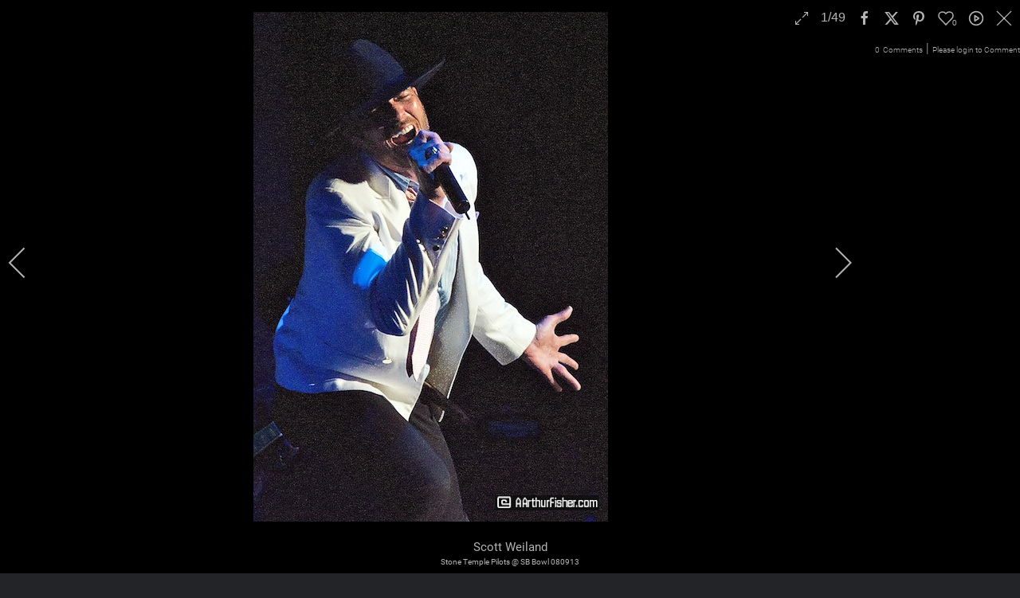

--- FILE ---
content_type: text/html; charset=utf-8
request_url: https://santabarbara.style/performing-arts/some-fave-musician-shots?i=af080913_0338
body_size: 183923
content:
<!DOCTYPE html>
<html lang="en-gb" dir="ltr">
    <head>
        <meta name="viewport" content="width=device-width, initial-scale=1">
        <link rel="icon" href="/images/favicon/favicon-96x96.png" sizes="any">
                <link rel="apple-touch-icon" href="/images/favicon/favicon-180x180.png">
        <meta charset="utf-8">
	<meta name="rights" content="Copyright. All Rights Reserved.">
	<meta name="description" content="Stone Temple Pilots @ SB Bowl 080913">
	<meta name="generator" content="MYOB">
	<title>Santa Barbara Style - Scott Weiland</title>
<link href="/media/com_igallery/css/lib-42.css?3c129d" rel="stylesheet">
	<link href="/media/com_igallery/css/ignitegallery-42.css?3c129d" rel="stylesheet">
	<link href="/media/system/css/joomla-fontawesome.min.css?4.5.32" rel="preload" as="style" onload="this.onload=null;this.rel='stylesheet'">
	<link href="/templates/yootheme/css/theme.9.css?1763931068" rel="stylesheet">
	<link href="/templates/yootheme/css/theme.update.css?4.5.32" rel="stylesheet">
	<link href="/media/vendor/joomla-custom-elements/css/joomla-alert.min.css?0.4.1" rel="stylesheet">
	<link href="/media/plg_system_jcepro/site/css/content.min.css?86aa0286b6232c4a5b58f892ce080277" rel="stylesheet">
<script src="/media/vendor/jquery/js/jquery.min.js?3.7.1"></script>
	<script src="/media/com_igallery/js/lib-42.js?3c129d"></script>
	<script src="/media/com_igallery/js/ignitegallery-42.js?3c129d"></script>
	<script src="/templates/yootheme/packages/theme-analytics/app/analytics.min.js?4.5.32" defer></script>
	<script src="/templates/yootheme/vendor/assets/uikit/dist/js/uikit.min.js?4.5.32"></script>
	<script src="/templates/yootheme/vendor/assets/uikit/dist/js/uikit-icons-max.min.js?4.5.32"></script>
	<script src="/templates/yootheme/js/theme.js?4.5.32"></script>
	<script type="application/json" class="joomla-script-options new">{"joomla.jtext":{"ERROR":"Error","MESSAGE":"Message","NOTICE":"Notice","WARNING":"Warning","JCLOSE":"Close","JOK":"OK","JOPEN":"Open"},"system.paths":{"root":"","rootFull":"https:\/\/santabarbara.style\/","base":"","baseFull":"https:\/\/santabarbara.style\/"},"csrf.token":"c0c1ebd38cd03c40604e6ac7adb7ddcf"}</script>
	<script src="/media/system/js/core.min.js?a3d8f8"></script>
	<script src="/media/system/js/messages.min.js?9a4811" type="module"></script>
	<script>window.yootheme ||= {}; var $theme = yootheme.theme = {"google_analytics":"G-3SKDCEJYE9","google_analytics_anonymize":"","i18n":{"close":{"label":"Close"},"totop":{"label":"Back to top"},"marker":{"label":"Open"},"navbarToggleIcon":{"label":"Open Menu"},"paginationPrevious":{"label":"Previous page"},"paginationNext":{"label":"Next Page"},"searchIcon":{"toggle":"Open Search","submit":"Submit Search"},"slider":{"next":"Next slide","previous":"Previous slide","slideX":"Slide %s","slideLabel":"%s of %s"},"slideshow":{"next":"Next slide","previous":"Previous slide","slideX":"Slide %s","slideLabel":"%s of %s"},"lightboxPanel":{"next":"Next slide","previous":"Previous slide","slideLabel":"%s of %s","close":"Close"}}};</script>
	<meta property="og:title" content="Scott Weiland" />
	<meta property="og:description" content="Stone Temple Pilots @ SB Bowl 080913" />
	<meta property="og:image" content="https://santabarbara.style/images/igallery/resized/1301-1400/af080913_0338-1338-800-800-100.jpg" />
	<meta property="og:image:width" content="445" />
	<meta property="og:image:height" content="640" />
	

    </head>
    <body class="">

        <div class="uk-hidden-visually uk-notification uk-notification-top-left uk-width-auto">
            <div class="uk-notification-message">
                <a href="#tm-main" class="uk-link-reset">Skip to main content</a>
            </div>
        </div>

                <div class="tm-page-container uk-clearfix">

                        <div data-src="/images/AF171024-3534-background.jpg" data-sources="[{&quot;type&quot;:&quot;image\/webp&quot;,&quot;srcset&quot;:&quot;\/templates\/yootheme\/cache\/78\/AF171024-3534-background-78a48653.webp 2048w&quot;,&quot;sizes&quot;:&quot;(max-aspect-ratio: 2048\/1596) 128vh&quot;}]" loading="eager" uk-img class="uk-background-norepeat uk-background-cover uk-background-top-center uk-position-cover uk-position-fixed"></div>
            
            
        
        
        <div class="tm-page uk-margin-auto tm-page-margin-top tm-page-margin-bottom">

                        


<header class="tm-header-mobile uk-hidden@m">


    
        <div class="uk-navbar-container">

            <div class="uk-container uk-container-expand">
                <nav class="uk-navbar" uk-navbar="{&quot;align&quot;:&quot;left&quot;,&quot;container&quot;:&quot;.tm-header-mobile&quot;,&quot;boundary&quot;:&quot;.tm-header-mobile .uk-navbar-container&quot;}">

                                        <div class="uk-navbar-left ">

                        
                                                    <a uk-toggle href="#tm-dialog-mobile" class="uk-navbar-toggle">

        
        <div uk-navbar-toggle-icon></div>

        
    </a>
                        
                        
                    </div>
                    
                                        <div class="uk-navbar-center">

                                                    <a href="https://santabarbara.style/" aria-label="Back to home" class="uk-logo uk-navbar-item">
    <picture>
<source type="image/webp" srcset="/templates/yootheme/cache/5e/santabarbarastyle-horiz-light-5ea38aa8.webp 300w, /templates/yootheme/cache/27/santabarbarastyle-horiz-light-27139bee.webp 598w, /templates/yootheme/cache/df/santabarbarastyle-horiz-light-df305d1e.webp 600w" sizes="(min-width: 300px) 300px">
<img alt="SantaBarbara.Style" loading="eager" src="/templates/yootheme/cache/e7/santabarbarastyle-horiz-light-e7c12923.png" width="300" height="40">
</picture><picture>
<source type="image/webp" srcset="/templates/yootheme/cache/2f/santabarbarastyle-horiz-2f86c408.webp 300w, /templates/yootheme/cache/18/santabarbarastyle-horiz-18703ab5.webp 598w, /templates/yootheme/cache/e0/santabarbarastyle-horiz-e053fc45.webp 600w" sizes="(min-width: 300px) 300px">
<img class="uk-logo-inverse" alt="SantaBarbara.Style" loading="eager" src="/templates/yootheme/cache/5a/santabarbarastyle-horiz-5aaac4ad.png" width="300" height="40">
</picture></a>
                        
                        
                    </div>
                    
                    
                </nav>
            </div>

        </div>

    



        <div id="tm-dialog-mobile" uk-offcanvas="container: true; overlay: true" mode="slide">
        <div class="uk-offcanvas-bar uk-flex uk-flex-column">

                        <button class="uk-offcanvas-close uk-close-large" type="button" uk-close uk-toggle="cls: uk-close-large; mode: media; media: @s"></button>
            
                        <div class="uk-margin-auto-bottom">
                
<div class="uk-panel" id="module-menu-dialog-mobile">

    
    
<ul class="uk-nav uk-nav-default" uk-scrollspy-nav="closest: li; scroll: true;">
    
	<li class="item-101 uk-active"><a href="/">Home</a></li>
	<li class="item-144"><a href="/book-store/#!/A-Arthur-Fisher/c/35783692/offset=0&amp;sort=normal">Store</a></li>
	<li class="item-115"><a href="/contact">Contact</a></li></ul>

</div>

            </div>
            
            
        </div>
    </div>
    
    
    

</header>




<header class="tm-header uk-visible@m">



    
        <div class="uk-navbar-container">

            <div class="uk-container">
                <nav class="uk-navbar" uk-navbar="{&quot;align&quot;:&quot;left&quot;,&quot;container&quot;:&quot;.tm-header&quot;,&quot;boundary&quot;:&quot;.tm-header .uk-navbar-container&quot;}">

                                        <div class="uk-navbar-left ">

                                                    <a href="https://santabarbara.style/" aria-label="Back to home" class="uk-logo uk-navbar-item">
    <picture>
<source type="image/webp" srcset="/templates/yootheme/cache/5e/santabarbarastyle-horiz-light-5ea38aa8.webp 300w, /templates/yootheme/cache/27/santabarbarastyle-horiz-light-27139bee.webp 598w, /templates/yootheme/cache/df/santabarbarastyle-horiz-light-df305d1e.webp 600w" sizes="(min-width: 300px) 300px">
<img alt="SantaBarbara.Style" loading="eager" src="/templates/yootheme/cache/e7/santabarbarastyle-horiz-light-e7c12923.png" width="300" height="40">
</picture><picture>
<source type="image/webp" srcset="/templates/yootheme/cache/2f/santabarbarastyle-horiz-2f86c408.webp 300w, /templates/yootheme/cache/18/santabarbarastyle-horiz-18703ab5.webp 598w, /templates/yootheme/cache/e0/santabarbarastyle-horiz-e053fc45.webp 600w" sizes="(min-width: 300px) 300px">
<img class="uk-logo-inverse" alt="SantaBarbara.Style" loading="eager" src="/templates/yootheme/cache/5a/santabarbarastyle-horiz-5aaac4ad.png" width="300" height="40">
</picture></a>
                        
                        
                        
                    </div>
                    
                    
                                        <div class="uk-navbar-right">

                                                    
<ul class="uk-navbar-nav" uk-scrollspy-nav="closest: li; scroll: true; target: &gt; * &gt; a[href];">
    
	<li class="item-101 uk-active"><a href="/">Home</a></li>
	<li class="item-144"><a href="/book-store/#!/A-Arthur-Fisher/c/35783692/offset=0&amp;sort=normal">Store</a></li>
	<li class="item-115"><a href="/contact">Contact</a></li></ul>

                        
                                                    
                        
                    </div>
                    
                </nav>
            </div>

        </div>

    







</header>

            
            
<div class="tm-top uk-section-default uk-section uk-section-xsmall uk-padding-remove-top uk-padding-remove-bottom" uk-height-viewport="expand: true">

    
        
        
        
                        <div class="uk-container">
            
                
<div class="uk-grid uk-child-width-expand@m uk-grid-collapse" uk-grid>    <div class="uk-width-1-1@m uk-visible@s">
<div class="uk-panel uk-visible@s" id="module-99">

    
    
<div class="uk-margin-remove-last-child custom" ><p><img src="/images/AF210223-1287-AAFP-header.jpg" alt="Santa Barbara Waterfront at Sunset" /></p></div>

</div>
</div>    <div>
<div class="uk-panel uk-hidden@s" id="module-100">

    
    
<div class="uk-margin-remove-last-child custom" ><p><img src="/images/AF210223-1287p-AAFP-header_sq.jpg" alt="Santa Barbara Waterfront at Sunset" width="800" height="584" class="headImageSq" /></p></div>

</div>
</div></div>
                        </div>
            
        
    
</div>


            <main id="tm-main"  class="tm-main uk-section uk-section-default" uk-height-viewport="expand: true">

                                <div class="uk-container">

                    
                            
                
                <div id="system-message-container" aria-live="polite"></div>

                <div id="gallery-scope-27" class="igui-scope ig-main-scope-wrapper profile-1 ig-notphone" data-vref="5.08"
>

    
    <h2 class="igallery_title">Some Fave Musician Shots</h2>


    

<div class="ig-search igui-width-48-48">

<form action="/index.php" method="get" id="ig-search-form" class="igui-search igui-search-default">
<span data-igui-search-icon></span>
<input name="q" id="igallery_searchword" maxlength="50" class="igui-search-input" type="search" placeholder="Search Images..." size="15" value=""/>
<input type="hidden" name="option" value="com_finder" />
<input type="hidden" name="view" value="search" />
</form>


</div>
<div class="igui-clearfix"></div>




    <div data-igui-grid id="ig-gallery-wrapper-27" class="ig-gallery-wrapper igui-align-center igui-grid-collapse"
         data-ig-uniqueid="27"
         data-ig-basehref=""
         data-ig-basehref-long="https://santabarbara.style/"
         data-ig-collecthits="1"
         data-ig-lbox-autoplay="0"
         data-ig-disable-rightclick="0"
         data-ig-showhash="hash"
         data-ig-show-main-image="0"
         data-ig-phone="0"
         data-ig-lbox-view="0"
         data-ig-gdpr="0"
                          >

    
    
            
        
            
        <div
            class="ig-slideshow igui-inline igui-width-48-48 igui-position-relative igui-visible-toggle igui-light"
            data-ig-fade="slide"
            data-ig-transition-duration="400"
            data-ig-ratio="640:640"
            data-ig-autoplay="0"
            data-ig-infinite="1"
            data-ig-interval="3000"
            data-ig-max-height="640"
            data-ig-show-main="0"
            data-ig-preload-main="1"
            style="display:none;"        >

        <div style="max-width:640px; position:relative;">

            <ul class="igui-slideshow-items ig-slideshow-matchheight"
                data-ig-lightbox="1"
                data-ig-lightbox-fade="scale"
                data-ig-lightbox-transition-duration="400"
                data-ig-lightbox-fullscreen="show-icon"
                data-ig-lightbox-interval="3000"
                data-ig-lightbox-infinite="1"
                >
            
                
                                                
                
                <li class="ig-slideshow-item ig-first-active"
                    data-ig-imageid="1338"
                    data-ig-imagehash="af080913-0338"
                    data-ig-image-link=""
                    data-ig-link-new="1"
                    data-ig-rating="0"                    data-ig-hits="96"                    >

                                            <div class="ig-comments-content" style="display:none;" data-img-id="1338">
                                                    </div>
                    
                
                                                                                        
                                                                    	                                                                    <div class="ig-lightbox-description-content" style="display:none;"><div class="ig-des-filename">Scott Weiland</div>Stone Temple Pilots @ SB Bowl 080913</div>
                    
                    
                    <a class="ig-lightbox-link" style="display:none;" href="/images/igallery/resized/1301-1400/af080913_0338-1338-800-800-100.jpg" data-ig-imageid="1338" >Scott Weiland</a>

                                                            <a class="ig-lightbox-image-url" style="display:none;" href="https://santabarbara.style/performing-arts/some-fave-musician-shots?i=af080913_0338">Scott Weiland</a>
                                        <div class="ig-slideshow-item-inner-lboxon igui-margin-remove">


                
                    
                            <img class="ig-slideshow-image igui-margin-remove-bottom ig-slideshow-lazy" data-ig-lazy-src="/images/igallery/resized/1301-1400/af080913_0338-1338-1200-1200-100.jpg" title="Scott Weiland" alt="Scott Weiland"/>

                                                        <div class="ig-lbox-open-icon igui-overlay igui-position-bottom-right"><span data-igui-icon="icon: zoom-in-custom; ratio: 1.3"></span></div>
                            
                            
                                                        	                                                                                
                    
                    </div>

                </li>
            
                
                                                
                
                <li class="ig-slideshow-item "
                    data-ig-imageid="1337"
                    data-ig-imagehash="af080822-0232"
                    data-ig-image-link=""
                    data-ig-link-new="1"
                    data-ig-rating="0"                    data-ig-hits="23"                    >

                                            <div class="ig-comments-content" style="display:none;" data-img-id="1337">
                                                    </div>
                    
                
                                                                                        
                                                                    	                                                                    <div class="ig-lightbox-description-content" style="display:none;"><div class="ig-des-filename">Ben Harper</div>Ben Harper and the Innocent Criminals @ SB Bowl 080822</div>
                    
                    
                    <a class="ig-lightbox-link" style="display:none;" href="/images/igallery/resized/1301-1400/af080822_0232-1337-800-800-100.jpg" data-ig-imageid="1337" >Ben Harper</a>

                                                            <a class="ig-lightbox-image-url" style="display:none;" href="https://santabarbara.style/performing-arts/some-fave-musician-shots?i=af080822_0232">Ben Harper</a>
                                        <div class="ig-slideshow-item-inner-lboxon igui-margin-remove">


                
                    
                            <img class="ig-slideshow-image igui-margin-remove-bottom ig-slideshow-lazy" data-ig-lazy-src="/images/igallery/resized/1301-1400/af080822_0232-1337-1200-1200-100.jpg" title="Ben Harper" alt="Ben Harper"/>

                                                        <div class="ig-lbox-open-icon igui-overlay igui-position-bottom-right"><span data-igui-icon="icon: zoom-in-custom; ratio: 1.3"></span></div>
                            
                            
                                                        	                                                                                
                    
                    </div>

                </li>
            
                
                                                
                
                <li class="ig-slideshow-item "
                    data-ig-imageid="1336"
                    data-ig-imagehash="af080612-0317v2"
                    data-ig-image-link=""
                    data-ig-link-new="1"
                    data-ig-rating="0"                    data-ig-hits="8"                    >

                                            <div class="ig-comments-content" style="display:none;" data-img-id="1336">
                                                    </div>
                    
                
                                                                                        
                                                                    	                                                                    <div class="ig-lightbox-description-content" style="display:none;"><div class="ig-des-filename">af080612 0317v2</div>Sheryl Crow at SB Bowl 080612, Sheryl Crow @ SB Bowl 080612</div>
                    
                    
                    <a class="ig-lightbox-link" style="display:none;" href="/images/igallery/resized/1301-1400/af080612_0317v2-1336-800-800-100.jpg" data-ig-imageid="1336" >af080612 0317v2</a>

                                                            <a class="ig-lightbox-image-url" style="display:none;" href="https://santabarbara.style/performing-arts/some-fave-musician-shots?i=af080612_0317v2">af080612 0317v2</a>
                                        <div class="ig-slideshow-item-inner-lboxon igui-margin-remove">


                
                    
                            <img class="ig-slideshow-image igui-margin-remove-bottom ig-slideshow-lazy" data-ig-lazy-src="/images/igallery/resized/1301-1400/af080612_0317v2-1336-1200-1200-100.jpg" title="af080612 0317v2" alt="af080612 0317v2"/>

                                                        <div class="ig-lbox-open-icon igui-overlay igui-position-bottom-right"><span data-igui-icon="icon: zoom-in-custom; ratio: 1.3"></span></div>
                            
                            
                                                        	                                                                                
                    
                    </div>

                </li>
            
                
                                                
                
                <li class="ig-slideshow-item "
                    data-ig-imageid="1335"
                    data-ig-imagehash="af080411-0116"
                    data-ig-image-link=""
                    data-ig-link-new="1"
                    data-ig-rating="0"                    data-ig-hits="18"                    >

                                            <div class="ig-comments-content" style="display:none;" data-img-id="1335">
                                                    </div>
                    
                
                                                                                        
                                                                    	                                                                    <div class="ig-lightbox-description-content" style="display:none;"><div class="ig-des-filename">Tom Petty</div>Mudcrutch @ The Arlington Theatre 080419</div>
                    
                    
                    <a class="ig-lightbox-link" style="display:none;" href="/images/igallery/resized/1301-1400/af080411_0116-1335-800-800-100.jpg" data-ig-imageid="1335" >Tom Petty</a>

                                                            <a class="ig-lightbox-image-url" style="display:none;" href="https://santabarbara.style/performing-arts/some-fave-musician-shots?i=af080411_0116">Tom Petty</a>
                                        <div class="ig-slideshow-item-inner-lboxon igui-margin-remove">


                
                    
                            <img class="ig-slideshow-image igui-margin-remove-bottom ig-slideshow-lazy" data-ig-lazy-src="/images/igallery/resized/1301-1400/af080411_0116-1335-1200-1200-100.jpg" title="Tom Petty" alt="Tom Petty"/>

                                                        <div class="ig-lbox-open-icon igui-overlay igui-position-bottom-right"><span data-igui-icon="icon: zoom-in-custom; ratio: 1.3"></span></div>
                            
                            
                                                        	                                                                                
                    
                    </div>

                </li>
            
                
                                                
                
                <li class="ig-slideshow-item "
                    data-ig-imageid="1334"
                    data-ig-imagehash="af060421-1754"
                    data-ig-image-link=""
                    data-ig-link-new="1"
                    data-ig-rating="0"                    data-ig-hits="14"                    >

                                            <div class="ig-comments-content" style="display:none;" data-img-id="1334">
                                                    </div>
                    
                
                                                                                        
                                                                    	                                                                    <div class="ig-lightbox-description-content" style="display:none;"><div class="ig-des-filename">af060421 1754</div></div>
                    
                    
                    <a class="ig-lightbox-link" style="display:none;" href="/images/igallery/resized/1301-1400/af060421_1754-1334-800-800-100.jpg" data-ig-imageid="1334" >af060421 1754</a>

                                                            <a class="ig-lightbox-image-url" style="display:none;" href="https://santabarbara.style/performing-arts/some-fave-musician-shots?i=af060421_1754">af060421 1754</a>
                                        <div class="ig-slideshow-item-inner-lboxon igui-margin-remove">


                
                    
                            <img class="ig-slideshow-image igui-margin-remove-bottom ig-slideshow-lazy" data-ig-lazy-src="/images/igallery/resized/1301-1400/af060421_1754-1334-1200-1200-100.jpg" title="af060421 1754" alt="af060421 1754"/>

                                                        <div class="ig-lbox-open-icon igui-overlay igui-position-bottom-right"><span data-igui-icon="icon: zoom-in-custom; ratio: 1.3"></span></div>
                            
                            
                                                        	                                                                                
                    
                    </div>

                </li>
            
                
                                                
                
                <li class="ig-slideshow-item "
                    data-ig-imageid="1333"
                    data-ig-imagehash="af050218-0783"
                    data-ig-image-link=""
                    data-ig-link-new="1"
                    data-ig-rating="0"                    data-ig-hits="15"                    >

                                            <div class="ig-comments-content" style="display:none;" data-img-id="1333">
                                                    </div>
                    
                
                                                                                        
                                                                    	                                                                    <div class="ig-lightbox-description-content" style="display:none;"><div class="ig-des-filename">Jimmy Cliff</div>Jimmy Cliff @ Soho SB 050218</div>
                    
                    
                    <a class="ig-lightbox-link" style="display:none;" href="/images/igallery/resized/1301-1400/af050218_0783-1333-800-800-100.jpg" data-ig-imageid="1333" >Jimmy Cliff</a>

                                                            <a class="ig-lightbox-image-url" style="display:none;" href="https://santabarbara.style/performing-arts/some-fave-musician-shots?i=af050218_0783">Jimmy Cliff</a>
                                        <div class="ig-slideshow-item-inner-lboxon igui-margin-remove">


                
                    
                            <img class="ig-slideshow-image igui-margin-remove-bottom ig-slideshow-lazy" data-ig-lazy-src="/images/igallery/resized/1301-1400/af050218_0783-1333-1200-1200-100.jpg" title="Jimmy Cliff" alt="Jimmy Cliff"/>

                                                        <div class="ig-lbox-open-icon igui-overlay igui-position-bottom-right"><span data-igui-icon="icon: zoom-in-custom; ratio: 1.3"></span></div>
                            
                            
                                                        	                                                                                
                    
                    </div>

                </li>
            
                
                                                
                
                <li class="ig-slideshow-item "
                    data-ig-imageid="1332"
                    data-ig-imagehash="af041006-0451"
                    data-ig-image-link=""
                    data-ig-link-new="1"
                    data-ig-rating="0"                    data-ig-hits="22"                    >

                                            <div class="ig-comments-content" style="display:none;" data-img-id="1332">
                                                    </div>
                    
                
                                                                                        
                                                                    	                                                                    <div class="ig-lightbox-description-content" style="display:none;"><div class="ig-des-filename">af041006 0451</div></div>
                    
                    
                    <a class="ig-lightbox-link" style="display:none;" href="/images/igallery/resized/1301-1400/af041006_0451-1332-800-800-100.jpg" data-ig-imageid="1332" >af041006 0451</a>

                                                            <a class="ig-lightbox-image-url" style="display:none;" href="https://santabarbara.style/performing-arts/some-fave-musician-shots?i=af041006_0451">af041006 0451</a>
                                        <div class="ig-slideshow-item-inner-lboxon igui-margin-remove">


                
                    
                            <img class="ig-slideshow-image igui-margin-remove-bottom ig-slideshow-lazy" data-ig-lazy-src="/images/igallery/resized/1301-1400/af041006_0451-1332-1200-1200-100.jpg" title="af041006 0451" alt="af041006 0451"/>

                                                        <div class="ig-lbox-open-icon igui-overlay igui-position-bottom-right"><span data-igui-icon="icon: zoom-in-custom; ratio: 1.3"></span></div>
                            
                            
                                                        	                                                                                
                    
                    </div>

                </li>
            
                
                                                
                
                <li class="ig-slideshow-item "
                    data-ig-imageid="1331"
                    data-ig-imagehash="af040718-8258"
                    data-ig-image-link=""
                    data-ig-link-new="1"
                    data-ig-rating="0"                    data-ig-hits="21"                    >

                                            <div class="ig-comments-content" style="display:none;" data-img-id="1331">
                                                    </div>
                    
                
                                                                                        
                                                                    	                                                                    <div class="ig-lightbox-description-content" style="display:none;"><div class="ig-des-filename">af040718 8258</div>Diana Krall @ SB Bowl 040718 </div>
                    
                    
                    <a class="ig-lightbox-link" style="display:none;" href="/images/igallery/resized/1301-1400/af040718_8258-1331-800-800-100.jpg" data-ig-imageid="1331" >af040718 8258</a>

                                                            <a class="ig-lightbox-image-url" style="display:none;" href="https://santabarbara.style/performing-arts/some-fave-musician-shots?i=af040718_8258">af040718 8258</a>
                                        <div class="ig-slideshow-item-inner-lboxon igui-margin-remove">


                
                    
                            <img class="ig-slideshow-image igui-margin-remove-bottom ig-slideshow-lazy" data-ig-lazy-src="/images/igallery/resized/1301-1400/af040718_8258-1331-1200-1200-100.jpg" title="af040718 8258" alt="af040718 8258"/>

                                                        <div class="ig-lbox-open-icon igui-overlay igui-position-bottom-right"><span data-igui-icon="icon: zoom-in-custom; ratio: 1.3"></span></div>
                            
                            
                                                        	                                                                                
                    
                    </div>

                </li>
            
                
                                                
                
                <li class="ig-slideshow-item "
                    data-ig-imageid="1327"
                    data-ig-imagehash="af090521-1547"
                    data-ig-image-link=""
                    data-ig-link-new="1"
                    data-ig-rating="0"                    data-ig-hits="16"                    >

                                            <div class="ig-comments-content" style="display:none;" data-img-id="1327">
                                                    </div>
                    
                
                                                                                        
                                                                    	                                                                    <div class="ig-lightbox-description-content" style="display:none;"><div class="ig-des-filename">Dave Navarro</div>NIN-JA @ SB Bowl 090521Jane's Addiction</div>
                    
                    
                    <a class="ig-lightbox-link" style="display:none;" href="/images/igallery/resized/1301-1400/af090521_1547-1327-800-800-100.jpg" data-ig-imageid="1327" >Dave Navarro</a>

                                                            <a class="ig-lightbox-image-url" style="display:none;" href="https://santabarbara.style/performing-arts/some-fave-musician-shots?i=af090521_1547">Dave Navarro</a>
                                        <div class="ig-slideshow-item-inner-lboxon igui-margin-remove">


                
                    
                            <img class="ig-slideshow-image igui-margin-remove-bottom ig-slideshow-lazy" data-ig-lazy-src="/images/igallery/resized/1301-1400/af090521_1547-1327-1200-1200-100.jpg" title="Dave Navarro" alt="Dave Navarro"/>

                                                        <div class="ig-lbox-open-icon igui-overlay igui-position-bottom-right"><span data-igui-icon="icon: zoom-in-custom; ratio: 1.3"></span></div>
                            
                            
                                                        	                                                                                
                    
                    </div>

                </li>
            
                
                                                
                
                <li class="ig-slideshow-item "
                    data-ig-imageid="1326"
                    data-ig-imagehash="af090521-1036"
                    data-ig-image-link=""
                    data-ig-link-new="1"
                    data-ig-rating="0"                    data-ig-hits="25"                    >

                                            <div class="ig-comments-content" style="display:none;" data-img-id="1326">
                                                    </div>
                    
                
                                                                                        
                                                                    	                                                                    <div class="ig-lightbox-description-content" style="display:none;"><div class="ig-des-filename">Trent Reznor</div>NIN-JA @ SB Bowl 090521Nine Inch Nails</div>
                    
                    
                    <a class="ig-lightbox-link" style="display:none;" href="/images/igallery/resized/1301-1400/af090521_1036-1326-800-800-100.jpg" data-ig-imageid="1326" >Trent Reznor</a>

                                                            <a class="ig-lightbox-image-url" style="display:none;" href="https://santabarbara.style/performing-arts/some-fave-musician-shots?i=af090521_1036">Trent Reznor</a>
                                        <div class="ig-slideshow-item-inner-lboxon igui-margin-remove">


                
                    
                            <img class="ig-slideshow-image igui-margin-remove-bottom ig-slideshow-lazy" data-ig-lazy-src="/images/igallery/resized/1301-1400/af090521_1036-1326-1200-1200-100.jpg" title="Trent Reznor" alt="Trent Reznor"/>

                                                        <div class="ig-lbox-open-icon igui-overlay igui-position-bottom-right"><span data-igui-icon="icon: zoom-in-custom; ratio: 1.3"></span></div>
                            
                            
                                                        	                                                                                
                    
                    </div>

                </li>
            
                
                                                
                
                <li class="ig-slideshow-item "
                    data-ig-imageid="1328"
                    data-ig-imagehash="af090708-0158"
                    data-ig-image-link=""
                    data-ig-link-new="1"
                    data-ig-rating="0"                    data-ig-hits="17"                    >

                                            <div class="ig-comments-content" style="display:none;" data-img-id="1328">
                                                    </div>
                    
                
                                                                                        
                                                                    	                                                                    <div class="ig-lightbox-description-content" style="display:none;"><div class="ig-des-filename">John Popper</div>Blues Traveler 090708 @ Ventura Theatre</div>
                    
                    
                    <a class="ig-lightbox-link" style="display:none;" href="/images/igallery/resized/1301-1400/af090708_0158-1328-800-800-100.jpg" data-ig-imageid="1328" >John Popper</a>

                                                            <a class="ig-lightbox-image-url" style="display:none;" href="https://santabarbara.style/performing-arts/some-fave-musician-shots?i=af090708_0158">John Popper</a>
                                        <div class="ig-slideshow-item-inner-lboxon igui-margin-remove">


                
                    
                            <img class="ig-slideshow-image igui-margin-remove-bottom ig-slideshow-lazy" data-ig-lazy-src="/images/igallery/resized/1301-1400/af090708_0158-1328-1200-1200-100.jpg" title="John Popper" alt="John Popper"/>

                                                        <div class="ig-lbox-open-icon igui-overlay igui-position-bottom-right"><span data-igui-icon="icon: zoom-in-custom; ratio: 1.3"></span></div>
                            
                            
                                                        	                                                                                
                    
                    </div>

                </li>
            
                
                                                
                
                <li class="ig-slideshow-item "
                    data-ig-imageid="1329"
                    data-ig-imagehash="af030825-9519"
                    data-ig-image-link=""
                    data-ig-link-new="1"
                    data-ig-rating="0"                    data-ig-hits="10"                    >

                                            <div class="ig-comments-content" style="display:none;" data-img-id="1329">
                                                    </div>
                    
                
                                                                                        
                                                                    	                                                                    <div class="ig-lightbox-description-content" style="display:none;"><div class="ig-des-filename">af030825 9519</div></div>
                    
                    
                    <a class="ig-lightbox-link" style="display:none;" href="/images/igallery/resized/1301-1400/af030825_9519-1329-800-800-100.jpg" data-ig-imageid="1329" >af030825 9519</a>

                                                            <a class="ig-lightbox-image-url" style="display:none;" href="https://santabarbara.style/performing-arts/some-fave-musician-shots?i=af030825_9519">af030825 9519</a>
                                        <div class="ig-slideshow-item-inner-lboxon igui-margin-remove">


                
                    
                            <img class="ig-slideshow-image igui-margin-remove-bottom ig-slideshow-lazy" data-ig-lazy-src="/images/igallery/resized/1301-1400/af030825_9519-1329-1200-1200-100.jpg" title="af030825 9519" alt="af030825 9519"/>

                                                        <div class="ig-lbox-open-icon igui-overlay igui-position-bottom-right"><span data-igui-icon="icon: zoom-in-custom; ratio: 1.3"></span></div>
                            
                            
                                                        	                                                                                
                    
                    </div>

                </li>
            
                
                                                
                
                <li class="ig-slideshow-item "
                    data-ig-imageid="1330"
                    data-ig-imagehash="af030825-9636"
                    data-ig-image-link=""
                    data-ig-link-new="1"
                    data-ig-rating="0"                    data-ig-hits="6"                    >

                                            <div class="ig-comments-content" style="display:none;" data-img-id="1330">
                                                    </div>
                    
                
                                                                                        
                                                                    	                                                                    <div class="ig-lightbox-description-content" style="display:none;"><div class="ig-des-filename">Chris Isaak</div>Chris Isaak @ SB Bowl 030825</div>
                    
                    
                    <a class="ig-lightbox-link" style="display:none;" href="/images/igallery/resized/1301-1400/af030825_9636-1330-800-800-100.jpg" data-ig-imageid="1330" >Chris Isaak</a>

                                                            <a class="ig-lightbox-image-url" style="display:none;" href="https://santabarbara.style/performing-arts/some-fave-musician-shots?i=af030825_9636">Chris Isaak</a>
                                        <div class="ig-slideshow-item-inner-lboxon igui-margin-remove">


                
                    
                            <img class="ig-slideshow-image igui-margin-remove-bottom ig-slideshow-lazy" data-ig-lazy-src="/images/igallery/resized/1301-1400/af030825_9636-1330-1200-1200-100.jpg" title="Chris Isaak" alt="Chris Isaak"/>

                                                        <div class="ig-lbox-open-icon igui-overlay igui-position-bottom-right"><span data-igui-icon="icon: zoom-in-custom; ratio: 1.3"></span></div>
                            
                            
                                                        	                                                                                
                    
                    </div>

                </li>
            
                
                                                
                
                <li class="ig-slideshow-item "
                    data-ig-imageid="1325"
                    data-ig-imagehash="af090320-1758v2"
                    data-ig-image-link=""
                    data-ig-link-new="1"
                    data-ig-rating="0"                    data-ig-hits="12"                    >

                                            <div class="ig-comments-content" style="display:none;" data-img-id="1325">
                                                    </div>
                    
                
                                                                                        
                                                                    	                                                                    <div class="ig-lightbox-description-content" style="display:none;"><div class="ig-des-filename">Dave Wakeling, Antoinne First Class</div>English Beat @ Soho SB 090320</div>
                    
                    
                    <a class="ig-lightbox-link" style="display:none;" href="/images/igallery/resized/1301-1400/af090320_1758v2-1325-800-800-100.jpg" data-ig-imageid="1325" >Dave Wakeling, Antoinne First Class</a>

                                                            <a class="ig-lightbox-image-url" style="display:none;" href="https://santabarbara.style/performing-arts/some-fave-musician-shots?i=af090320_1758v2">Dave Wakeling, Antoinne First Class</a>
                                        <div class="ig-slideshow-item-inner-lboxon igui-margin-remove">


                
                    
                            <img class="ig-slideshow-image igui-margin-remove-bottom ig-slideshow-lazy" data-ig-lazy-src="/images/igallery/resized/1301-1400/af090320_1758v2-1325-1200-1200-100.jpg" title="Dave Wakeling, Antoinne First Class" alt="Dave Wakeling, Antoinne First Class"/>

                                                        <div class="ig-lbox-open-icon igui-overlay igui-position-bottom-right"><span data-igui-icon="icon: zoom-in-custom; ratio: 1.3"></span></div>
                            
                            
                                                        	                                                                                
                    
                    </div>

                </li>
            
                
                                                
                
                <li class="ig-slideshow-item "
                    data-ig-imageid="1324"
                    data-ig-imagehash="af081006-0347"
                    data-ig-image-link=""
                    data-ig-link-new="1"
                    data-ig-rating="0"                    data-ig-hits="21"                    >

                                            <div class="ig-comments-content" style="display:none;" data-img-id="1324">
                                                    </div>
                    
                
                                                                                        
                                                                    	                                                                    <div class="ig-lightbox-description-content" style="display:none;"><div class="ig-des-filename">Carlos Santana</div>Santana @ SB Bowl 081006</div>
                    
                    
                    <a class="ig-lightbox-link" style="display:none;" href="/images/igallery/resized/1301-1400/af081006_0347-1324-800-800-100.jpg" data-ig-imageid="1324" >Carlos Santana</a>

                                                            <a class="ig-lightbox-image-url" style="display:none;" href="https://santabarbara.style/performing-arts/some-fave-musician-shots?i=af081006_0347">Carlos Santana</a>
                                        <div class="ig-slideshow-item-inner-lboxon igui-margin-remove">


                
                    
                            <img class="ig-slideshow-image igui-margin-remove-bottom ig-slideshow-lazy" data-ig-lazy-src="/images/igallery/resized/1301-1400/af081006_0347-1324-1200-1200-100.jpg" title="Carlos Santana" alt="Carlos Santana"/>

                                                        <div class="ig-lbox-open-icon igui-overlay igui-position-bottom-right"><span data-igui-icon="icon: zoom-in-custom; ratio: 1.3"></span></div>
                            
                            
                                                        	                                                                                
                    
                    </div>

                </li>
            
                
                                                
                
                <li class="ig-slideshow-item "
                    data-ig-imageid="1323"
                    data-ig-imagehash="af081004-0195"
                    data-ig-image-link=""
                    data-ig-link-new="1"
                    data-ig-rating="1"                    data-ig-hits="19"                    >

                                            <div class="ig-comments-content" style="display:none;" data-img-id="1323">
                                                    </div>
                    
                
                                                                                        
                                                                    	                                                                    <div class="ig-lightbox-description-content" style="display:none;"><div class="ig-des-filename">af081004 0195</div>David Byrne @ Arlington 081004</div>
                    
                    
                    <a class="ig-lightbox-link" style="display:none;" href="/images/igallery/resized/1301-1400/af081004_0195-1323-800-800-100.jpg" data-ig-imageid="1323" >af081004 0195</a>

                                                            <a class="ig-lightbox-image-url" style="display:none;" href="https://santabarbara.style/performing-arts/some-fave-musician-shots?i=af081004_0195">af081004 0195</a>
                                        <div class="ig-slideshow-item-inner-lboxon igui-margin-remove">


                
                    
                            <img class="ig-slideshow-image igui-margin-remove-bottom ig-slideshow-lazy" data-ig-lazy-src="/images/igallery/resized/1301-1400/af081004_0195-1323-1200-1200-100.jpg" title="af081004 0195" alt="af081004 0195"/>

                                                        <div class="ig-lbox-open-icon igui-overlay igui-position-bottom-right"><span data-igui-icon="icon: zoom-in-custom; ratio: 1.3"></span></div>
                            
                            
                                                        	                                                                                
                    
                    </div>

                </li>
            
                
                                                
                
                <li class="ig-slideshow-item "
                    data-ig-imageid="1322"
                    data-ig-imagehash="af110425-3091"
                    data-ig-image-link=""
                    data-ig-link-new="1"
                    data-ig-rating="0"                    data-ig-hits="13"                    >

                                            <div class="ig-comments-content" style="display:none;" data-img-id="1322">
                                                    </div>
                    
                
                                                                                        
                                                                    	                                                                    <div class="ig-lightbox-description-content" style="display:none;"><div class="ig-des-filename">af110425 3091</div>Robert Plant & Band of Joy @ SB Bowl 110425</div>
                    
                    
                    <a class="ig-lightbox-link" style="display:none;" href="/images/igallery/resized/1301-1400/af110425_3091-1322-800-800-100.jpg" data-ig-imageid="1322" >af110425 3091</a>

                                                            <a class="ig-lightbox-image-url" style="display:none;" href="https://santabarbara.style/performing-arts/some-fave-musician-shots?i=af110425_3091">af110425 3091</a>
                                        <div class="ig-slideshow-item-inner-lboxon igui-margin-remove">


                
                    
                            <img class="ig-slideshow-image igui-margin-remove-bottom ig-slideshow-lazy" data-ig-lazy-src="/images/igallery/resized/1301-1400/af110425_3091-1322-1200-1200-100.jpg" title="af110425 3091" alt="af110425 3091"/>

                                                        <div class="ig-lbox-open-icon igui-overlay igui-position-bottom-right"><span data-igui-icon="icon: zoom-in-custom; ratio: 1.3"></span></div>
                            
                            
                                                        	                                                                                
                    
                    </div>

                </li>
            
                
                                                
                
                <li class="ig-slideshow-item "
                    data-ig-imageid="1321"
                    data-ig-imagehash="af110418-2690"
                    data-ig-image-link=""
                    data-ig-link-new="1"
                    data-ig-rating="0"                    data-ig-hits="12"                    >

                                            <div class="ig-comments-content" style="display:none;" data-img-id="1321">
                                                    </div>
                    
                
                                                                                        
                                                                    	                                                                    <div class="ig-lightbox-description-content" style="display:none;"><div class="ig-des-filename">Marcus Mumford</div>Mumford & Sons @ SBBowl 110418</div>
                    
                    
                    <a class="ig-lightbox-link" style="display:none;" href="/images/igallery/resized/1301-1400/af110418_2690-1321-800-800-100.jpg" data-ig-imageid="1321" >Marcus Mumford</a>

                                                            <a class="ig-lightbox-image-url" style="display:none;" href="https://santabarbara.style/performing-arts/some-fave-musician-shots?i=af110418_2690">Marcus Mumford</a>
                                        <div class="ig-slideshow-item-inner-lboxon igui-margin-remove">


                
                    
                            <img class="ig-slideshow-image igui-margin-remove-bottom ig-slideshow-lazy" data-ig-lazy-src="/images/igallery/resized/1301-1400/af110418_2690-1321-1200-1200-100.jpg" title="Marcus Mumford" alt="Marcus Mumford"/>

                                                        <div class="ig-lbox-open-icon igui-overlay igui-position-bottom-right"><span data-igui-icon="icon: zoom-in-custom; ratio: 1.3"></span></div>
                            
                            
                                                        	                                                                                
                    
                    </div>

                </li>
            
                
                                                
                
                <li class="ig-slideshow-item "
                    data-ig-imageid="1320"
                    data-ig-imagehash="af100304-1350"
                    data-ig-image-link=""
                    data-ig-link-new="1"
                    data-ig-rating="0"                    data-ig-hits="13"                    >

                                            <div class="ig-comments-content" style="display:none;" data-img-id="1320">
                                                    </div>
                    
                
                                                                                        
                                                                    	                                                                    <div class="ig-lightbox-description-content" style="display:none;"><div class="ig-des-filename">af100304 1350</div>Experience Hendrix at The Arlington Theatre 100304</div>
                    
                    
                    <a class="ig-lightbox-link" style="display:none;" href="/images/igallery/resized/1301-1400/af100304_1350-1320-800-800-100.jpg" data-ig-imageid="1320" >af100304 1350</a>

                                                            <a class="ig-lightbox-image-url" style="display:none;" href="https://santabarbara.style/performing-arts/some-fave-musician-shots?i=af100304_1350">af100304 1350</a>
                                        <div class="ig-slideshow-item-inner-lboxon igui-margin-remove">


                
                    
                            <img class="ig-slideshow-image igui-margin-remove-bottom ig-slideshow-lazy" data-ig-lazy-src="/images/igallery/resized/1301-1400/af100304_1350-1320-1200-1200-100.jpg" title="af100304 1350" alt="af100304 1350"/>

                                                        <div class="ig-lbox-open-icon igui-overlay igui-position-bottom-right"><span data-igui-icon="icon: zoom-in-custom; ratio: 1.3"></span></div>
                            
                            
                                                        	                                                                                
                    
                    </div>

                </li>
            
                
                                                
                
                <li class="ig-slideshow-item "
                    data-ig-imageid="1319"
                    data-ig-imagehash="af091010-0260"
                    data-ig-image-link=""
                    data-ig-link-new="1"
                    data-ig-rating="0"                    data-ig-hits="11"                    >

                                            <div class="ig-comments-content" style="display:none;" data-img-id="1319">
                                                    </div>
                    
                
                                                                                        
                                                                    	                                                                    <div class="ig-lightbox-description-content" style="display:none;"><div class="ig-des-filename">Jack Johnson</div>New Noise @ Arlington 091010</div>
                    
                    
                    <a class="ig-lightbox-link" style="display:none;" href="/images/igallery/resized/1301-1400/af091010_0260-1319-800-800-100.jpg" data-ig-imageid="1319" >Jack Johnson</a>

                                                            <a class="ig-lightbox-image-url" style="display:none;" href="https://santabarbara.style/performing-arts/some-fave-musician-shots?i=af091010_0260">Jack Johnson</a>
                                        <div class="ig-slideshow-item-inner-lboxon igui-margin-remove">


                
                    
                            <img class="ig-slideshow-image igui-margin-remove-bottom ig-slideshow-lazy" data-ig-lazy-src="/images/igallery/resized/1301-1400/af091010_0260-1319-1200-1200-100.jpg" title="Jack Johnson" alt="Jack Johnson"/>

                                                        <div class="ig-lbox-open-icon igui-overlay igui-position-bottom-right"><span data-igui-icon="icon: zoom-in-custom; ratio: 1.3"></span></div>
                            
                            
                                                        	                                                                                
                    
                    </div>

                </li>
            
                
                                                
                
                <li class="ig-slideshow-item "
                    data-ig-imageid="1318"
                    data-ig-imagehash="af091001-0358v3"
                    data-ig-image-link=""
                    data-ig-link-new="1"
                    data-ig-rating="0"                    data-ig-hits="10"                    >

                                            <div class="ig-comments-content" style="display:none;" data-img-id="1318">
                                                    </div>
                    
                
                                                                                        
                                                                    	                                                                    <div class="ig-lightbox-description-content" style="display:none;"><div class="ig-des-filename">Merle Haggard, Merle Haggard</div>Merle Haggard @ Arlington 091001</div>
                    
                    
                    <a class="ig-lightbox-link" style="display:none;" href="/images/igallery/resized/1301-1400/af091001_0358v3-1318-800-800-100.jpg" data-ig-imageid="1318" >Merle Haggard, Merle Haggard</a>

                                                            <a class="ig-lightbox-image-url" style="display:none;" href="https://santabarbara.style/performing-arts/some-fave-musician-shots?i=af091001_0358v3">Merle Haggard, Merle Haggard</a>
                                        <div class="ig-slideshow-item-inner-lboxon igui-margin-remove">


                
                    
                            <img class="ig-slideshow-image igui-margin-remove-bottom ig-slideshow-lazy" data-ig-lazy-src="/images/igallery/resized/1301-1400/af091001_0358v3-1318-1200-1200-100.jpg" title="Merle Haggard, Merle Haggard" alt="Merle Haggard, Merle Haggard"/>

                                                        <div class="ig-lbox-open-icon igui-overlay igui-position-bottom-right"><span data-igui-icon="icon: zoom-in-custom; ratio: 1.3"></span></div>
                            
                            
                                                        	                                                                                
                    
                    </div>

                </li>
            
                
                                                
                
                <li class="ig-slideshow-item "
                    data-ig-imageid="1317"
                    data-ig-imagehash="af090830-0282"
                    data-ig-image-link=""
                    data-ig-link-new="1"
                    data-ig-rating="0"                    data-ig-hits="14"                    >

                                            <div class="ig-comments-content" style="display:none;" data-img-id="1317">
                                                    </div>
                    
                
                                                                                        
                                                                    	                                                                    <div class="ig-lightbox-description-content" style="display:none;"><div class="ig-des-filename">af090830 0282</div>Katy Perry & Daylights @ SBBowl 090830</div>
                    
                    
                    <a class="ig-lightbox-link" style="display:none;" href="/images/igallery/resized/1301-1400/af090830_0282-1317-800-800-100.jpg" data-ig-imageid="1317" >af090830 0282</a>

                                                            <a class="ig-lightbox-image-url" style="display:none;" href="https://santabarbara.style/performing-arts/some-fave-musician-shots?i=af090830_0282">af090830 0282</a>
                                        <div class="ig-slideshow-item-inner-lboxon igui-margin-remove">


                
                    
                            <img class="ig-slideshow-image igui-margin-remove-bottom ig-slideshow-lazy" data-ig-lazy-src="/images/igallery/resized/1301-1400/af090830_0282-1317-1200-1200-100.jpg" title="af090830 0282" alt="af090830 0282"/>

                                                        <div class="ig-lbox-open-icon igui-overlay igui-position-bottom-right"><span data-igui-icon="icon: zoom-in-custom; ratio: 1.3"></span></div>
                            
                            
                                                        	                                                                                
                    
                    </div>

                </li>
            
                
                                                
                
                <li class="ig-slideshow-item "
                    data-ig-imageid="1316"
                    data-ig-imagehash="af090820-0243"
                    data-ig-image-link=""
                    data-ig-link-new="1"
                    data-ig-rating="0"                    data-ig-hits="29"                    >

                                            <div class="ig-comments-content" style="display:none;" data-img-id="1316">
                                                    </div>
                    
                
                                                                                        
                                                                    	                                                                    <div class="ig-lightbox-description-content" style="display:none;"><div class="ig-des-filename">Martin Gore</div>Depeche Mode @ SBBowl 090820</div>
                    
                    
                    <a class="ig-lightbox-link" style="display:none;" href="/images/igallery/resized/1301-1400/af090820_0243-1316-800-800-100.jpg" data-ig-imageid="1316" >Martin Gore</a>

                                                            <a class="ig-lightbox-image-url" style="display:none;" href="https://santabarbara.style/performing-arts/some-fave-musician-shots?i=af090820_0243">Martin Gore</a>
                                        <div class="ig-slideshow-item-inner-lboxon igui-margin-remove">


                
                    
                            <img class="ig-slideshow-image igui-margin-remove-bottom ig-slideshow-lazy" data-ig-lazy-src="/images/igallery/resized/1301-1400/af090820_0243-1316-1200-1200-100.jpg" title="Martin Gore" alt="Martin Gore"/>

                                                        <div class="ig-lbox-open-icon igui-overlay igui-position-bottom-right"><span data-igui-icon="icon: zoom-in-custom; ratio: 1.3"></span></div>
                            
                            
                                                        	                                                                                
                    
                    </div>

                </li>
            
                
                                                
                
                <li class="ig-slideshow-item "
                    data-ig-imageid="1315"
                    data-ig-imagehash="af090805-0206"
                    data-ig-image-link=""
                    data-ig-link-new="1"
                    data-ig-rating="0"                    data-ig-hits="11"                    >

                                            <div class="ig-comments-content" style="display:none;" data-img-id="1315">
                                                    </div>
                    
                
                                                                                        
                                                                    	                                                                    <div class="ig-lightbox-description-content" style="display:none;"><div class="ig-des-filename">af090805 0206</div>No Doubt @ SB Bowl 090805</div>
                    
                    
                    <a class="ig-lightbox-link" style="display:none;" href="/images/igallery/resized/1301-1400/af090805_0206-1315-800-800-100.jpg" data-ig-imageid="1315" >af090805 0206</a>

                                                            <a class="ig-lightbox-image-url" style="display:none;" href="https://santabarbara.style/performing-arts/some-fave-musician-shots?i=af090805_0206">af090805 0206</a>
                                        <div class="ig-slideshow-item-inner-lboxon igui-margin-remove">


                
                    
                            <img class="ig-slideshow-image igui-margin-remove-bottom ig-slideshow-lazy" data-ig-lazy-src="/images/igallery/resized/1301-1400/af090805_0206-1315-1200-1200-100.jpg" title="af090805 0206" alt="af090805 0206"/>

                                                        <div class="ig-lbox-open-icon igui-overlay igui-position-bottom-right"><span data-igui-icon="icon: zoom-in-custom; ratio: 1.3"></span></div>
                            
                            
                                                        	                                                                                
                    
                    </div>

                </li>
            
                
                                                
                
                <li class="ig-slideshow-item "
                    data-ig-imageid="1314"
                    data-ig-imagehash="af120427-0092"
                    data-ig-image-link=""
                    data-ig-link-new="1"
                    data-ig-rating="0"                    data-ig-hits="28"                    >

                                            <div class="ig-comments-content" style="display:none;" data-img-id="1314">
                                                    </div>
                    
                
                                                                                        
                                                                    	                                                                    <div class="ig-lightbox-description-content" style="display:none;"><div class="ig-des-filename">af120427 0092</div>John C. Reilly and Friends @ Soho SB 120427</div>
                    
                    
                    <a class="ig-lightbox-link" style="display:none;" href="/images/igallery/resized/1301-1400/af120427_0092-1314-800-800-100.jpg" data-ig-imageid="1314" >af120427 0092</a>

                                                            <a class="ig-lightbox-image-url" style="display:none;" href="https://santabarbara.style/performing-arts/some-fave-musician-shots?i=af120427_0092">af120427 0092</a>
                                        <div class="ig-slideshow-item-inner-lboxon igui-margin-remove">


                
                    
                            <img class="ig-slideshow-image igui-margin-remove-bottom ig-slideshow-lazy" data-ig-lazy-src="/images/igallery/resized/1301-1400/af120427_0092-1314-1200-1200-100.jpg" title="af120427 0092" alt="af120427 0092"/>

                                                        <div class="ig-lbox-open-icon igui-overlay igui-position-bottom-right"><span data-igui-icon="icon: zoom-in-custom; ratio: 1.3"></span></div>
                            
                            
                                                        	                                                                                
                    
                    </div>

                </li>
            
                
                                                
                
                <li class="ig-slideshow-item "
                    data-ig-imageid="1313"
                    data-ig-imagehash="af120412-1988v3"
                    data-ig-image-link=""
                    data-ig-link-new="1"
                    data-ig-rating="0"                    data-ig-hits="12"                    >

                                            <div class="ig-comments-content" style="display:none;" data-img-id="1313">
                                                    </div>
                    
                
                                                                                        
                                                                    	                                                                    <div class="ig-lightbox-description-content" style="display:none;"><div class="ig-des-filename">Thom Yorke</div>Radiohead  w/Other Lives 120412</div>
                    
                    
                    <a class="ig-lightbox-link" style="display:none;" href="/images/igallery/resized/1301-1400/af120412_1988v3-1313-800-800-100.jpg" data-ig-imageid="1313" >Thom Yorke</a>

                                                            <a class="ig-lightbox-image-url" style="display:none;" href="https://santabarbara.style/performing-arts/some-fave-musician-shots?i=af120412_1988v3">Thom Yorke</a>
                                        <div class="ig-slideshow-item-inner-lboxon igui-margin-remove">


                
                    
                            <img class="ig-slideshow-image igui-margin-remove-bottom ig-slideshow-lazy" data-ig-lazy-src="/images/igallery/resized/1301-1400/af120412_1988v3-1313-1200-1200-100.jpg" title="Thom Yorke" alt="Thom Yorke"/>

                                                        <div class="ig-lbox-open-icon igui-overlay igui-position-bottom-right"><span data-igui-icon="icon: zoom-in-custom; ratio: 1.3"></span></div>
                            
                            
                                                        	                                                                                
                    
                    </div>

                </li>
            
                
                                                
                
                <li class="ig-slideshow-item "
                    data-ig-imageid="1312"
                    data-ig-imagehash="af111006-0699"
                    data-ig-image-link=""
                    data-ig-link-new="1"
                    data-ig-rating="0"                    data-ig-hits="13"                    >

                                            <div class="ig-comments-content" style="display:none;" data-img-id="1312">
                                                    </div>
                    
                
                                                                                        
                                                                    	                                                                    <div class="ig-lightbox-description-content" style="display:none;"><div class="ig-des-filename">Tiesto</div>Tiesto w/ Porter Robinson, Tommy Noble @ SbBowl 111006</div>
                    
                    
                    <a class="ig-lightbox-link" style="display:none;" href="/images/igallery/resized/1301-1400/af111006_0699-1312-800-800-100.jpg" data-ig-imageid="1312" >Tiesto</a>

                                                            <a class="ig-lightbox-image-url" style="display:none;" href="https://santabarbara.style/performing-arts/some-fave-musician-shots?i=af111006_0699">Tiesto</a>
                                        <div class="ig-slideshow-item-inner-lboxon igui-margin-remove">


                
                    
                            <img class="ig-slideshow-image igui-margin-remove-bottom ig-slideshow-lazy" data-ig-lazy-src="/images/igallery/resized/1301-1400/af111006_0699-1312-1200-1200-100.jpg" title="Tiesto" alt="Tiesto"/>

                                                        <div class="ig-lbox-open-icon igui-overlay igui-position-bottom-right"><span data-igui-icon="icon: zoom-in-custom; ratio: 1.3"></span></div>
                            
                            
                                                        	                                                                                
                    
                    </div>

                </li>
            
                
                                                
                
                <li class="ig-slideshow-item "
                    data-ig-imageid="1311"
                    data-ig-imagehash="af111004-3371"
                    data-ig-image-link=""
                    data-ig-link-new="1"
                    data-ig-rating="0"                    data-ig-hits="12"                    >

                                            <div class="ig-comments-content" style="display:none;" data-img-id="1311">
                                                    </div>
                    
                
                                                                                        
                                                                    	                                                                    <div class="ig-lightbox-description-content" style="display:none;"><div class="ig-des-filename">Styx, Tommy Shaw</div>Journey w/ Styx @ SB Bowl 111004</div>
                    
                    
                    <a class="ig-lightbox-link" style="display:none;" href="/images/igallery/resized/1301-1400/af111004_3371-1311-800-800-100.jpg" data-ig-imageid="1311" >Styx, Tommy Shaw</a>

                                                            <a class="ig-lightbox-image-url" style="display:none;" href="https://santabarbara.style/performing-arts/some-fave-musician-shots?i=af111004_3371">Styx, Tommy Shaw</a>
                                        <div class="ig-slideshow-item-inner-lboxon igui-margin-remove">


                
                    
                            <img class="ig-slideshow-image igui-margin-remove-bottom ig-slideshow-lazy" data-ig-lazy-src="/images/igallery/resized/1301-1400/af111004_3371-1311-1200-1200-100.jpg" title="Styx, Tommy Shaw" alt="Styx, Tommy Shaw"/>

                                                        <div class="ig-lbox-open-icon igui-overlay igui-position-bottom-right"><span data-igui-icon="icon: zoom-in-custom; ratio: 1.3"></span></div>
                            
                            
                                                        	                                                                                
                    
                    </div>

                </li>
            
                
                                                
                
                <li class="ig-slideshow-item "
                    data-ig-imageid="1310"
                    data-ig-imagehash="af110731-0406"
                    data-ig-image-link=""
                    data-ig-link-new="1"
                    data-ig-rating="0"                    data-ig-hits="31"                    >

                                            <div class="ig-comments-content" style="display:none;" data-img-id="1310">
                                                    </div>
                    
                
                                                                                        
                                                                    	                                                                    <div class="ig-lightbox-description-content" style="display:none;"><div class="ig-des-filename">af110731 0406</div>Peter Frampton 110731</div>
                    
                    
                    <a class="ig-lightbox-link" style="display:none;" href="/images/igallery/resized/1301-1400/af110731_0406-1310-800-800-100.jpg" data-ig-imageid="1310" >af110731 0406</a>

                                                            <a class="ig-lightbox-image-url" style="display:none;" href="https://santabarbara.style/performing-arts/some-fave-musician-shots?i=af110731_0406">af110731 0406</a>
                                        <div class="ig-slideshow-item-inner-lboxon igui-margin-remove">


                
                    
                            <img class="ig-slideshow-image igui-margin-remove-bottom ig-slideshow-lazy" data-ig-lazy-src="/images/igallery/resized/1301-1400/af110731_0406-1310-1200-1200-100.jpg" title="af110731 0406" alt="af110731 0406"/>

                                                        <div class="ig-lbox-open-icon igui-overlay igui-position-bottom-right"><span data-igui-icon="icon: zoom-in-custom; ratio: 1.3"></span></div>
                            
                            
                                                        	                                                                                
                    
                    </div>

                </li>
            
                
                                                
                
                <li class="ig-slideshow-item "
                    data-ig-imageid="1309"
                    data-ig-imagehash="af110612-0004"
                    data-ig-image-link=""
                    data-ig-link-new="1"
                    data-ig-rating="0"                    data-ig-hits="10"                    >

                                            <div class="ig-comments-content" style="display:none;" data-img-id="1309">
                                                    </div>
                    
                
                                                                                        
                                                                    	                                                                    <div class="ig-lightbox-description-content" style="display:none;"><div class="ig-des-filename">af110612 0004</div>Peter Gabriel & New Blood Orchestra @ SB Bowl 110611</div>
                    
                    
                    <a class="ig-lightbox-link" style="display:none;" href="/images/igallery/resized/1301-1400/af110612_0004-1309-800-800-100.jpg" data-ig-imageid="1309" >af110612 0004</a>

                                                            <a class="ig-lightbox-image-url" style="display:none;" href="https://santabarbara.style/performing-arts/some-fave-musician-shots?i=af110612_0004">af110612 0004</a>
                                        <div class="ig-slideshow-item-inner-lboxon igui-margin-remove">


                
                    
                            <img class="ig-slideshow-image igui-margin-remove-bottom ig-slideshow-lazy" data-ig-lazy-src="/images/igallery/resized/1301-1400/af110612_0004-1309-1200-1200-100.jpg" title="af110612 0004" alt="af110612 0004"/>

                                                        <div class="ig-lbox-open-icon igui-overlay igui-position-bottom-right"><span data-igui-icon="icon: zoom-in-custom; ratio: 1.3"></span></div>
                            
                            
                                                        	                                                                                
                    
                    </div>

                </li>
            
                
                                                
                
                <li class="ig-slideshow-item "
                    data-ig-imageid="1308"
                    data-ig-imagehash="af110607-8211"
                    data-ig-image-link=""
                    data-ig-link-new="1"
                    data-ig-rating="0"                    data-ig-hits="14"                    >

                                            <div class="ig-comments-content" style="display:none;" data-img-id="1308">
                                                    </div>
                    
                
                                                                                        
                                                                    	                                                                    <div class="ig-lightbox-description-content" style="display:none;"><div class="ig-des-filename">Neil Young</div>Buffalo Springfield + Gillian Welch @ SB Bowl 110607</div>
                    
                    
                    <a class="ig-lightbox-link" style="display:none;" href="/images/igallery/resized/1301-1400/af110607_8211-1308-800-800-100.jpg" data-ig-imageid="1308" >Neil Young</a>

                                                            <a class="ig-lightbox-image-url" style="display:none;" href="https://santabarbara.style/performing-arts/some-fave-musician-shots?i=af110607_8211">Neil Young</a>
                                        <div class="ig-slideshow-item-inner-lboxon igui-margin-remove">


                
                    
                            <img class="ig-slideshow-image igui-margin-remove-bottom ig-slideshow-lazy" data-ig-lazy-src="/images/igallery/resized/1301-1400/af110607_8211-1308-1200-1200-100.jpg" title="Neil Young" alt="Neil Young"/>

                                                        <div class="ig-lbox-open-icon igui-overlay igui-position-bottom-right"><span data-igui-icon="icon: zoom-in-custom; ratio: 1.3"></span></div>
                            
                            
                                                        	                                                                                
                    
                    </div>

                </li>
            
                
                                                
                
                <li class="ig-slideshow-item "
                    data-ig-imageid="1307"
                    data-ig-imagehash="af130526-4080"
                    data-ig-image-link=""
                    data-ig-link-new="1"
                    data-ig-rating="0"                    data-ig-hits="8"                    >

                                            <div class="ig-comments-content" style="display:none;" data-img-id="1307">
                                                    </div>
                    
                
                                                                                        
                                                                    	                                                                    <div class="ig-lightbox-description-content" style="display:none;"><div class="ig-des-filename">Ice Cube</div>Kings of the Mic @ SB Bowl 130526</div>
                    
                    
                    <a class="ig-lightbox-link" style="display:none;" href="/images/igallery/resized/1301-1400/af130526_4080-1307-800-800-100.jpg" data-ig-imageid="1307" >Ice Cube</a>

                                                            <a class="ig-lightbox-image-url" style="display:none;" href="https://santabarbara.style/performing-arts/some-fave-musician-shots?i=af130526_4080">Ice Cube</a>
                                        <div class="ig-slideshow-item-inner-lboxon igui-margin-remove">


                
                    
                            <img class="ig-slideshow-image igui-margin-remove-bottom ig-slideshow-lazy" data-ig-lazy-src="/images/igallery/resized/1301-1400/af130526_4080-1307-1200-1200-100.jpg" title="Ice Cube" alt="Ice Cube"/>

                                                        <div class="ig-lbox-open-icon igui-overlay igui-position-bottom-right"><span data-igui-icon="icon: zoom-in-custom; ratio: 1.3"></span></div>
                            
                            
                                                        	                                                                                
                    
                    </div>

                </li>
            
                
                                                
                
                <li class="ig-slideshow-item "
                    data-ig-imageid="1306"
                    data-ig-imagehash="af121109-1139"
                    data-ig-image-link=""
                    data-ig-link-new="1"
                    data-ig-rating="0"                    data-ig-hits="16"                    >

                                            <div class="ig-comments-content" style="display:none;" data-img-id="1306">
                                                    </div>
                    
                
                                                                                        
                                                                    	                                                                    <div class="ig-lightbox-description-content" style="display:none;"><div class="ig-des-filename">Mickey Dolenz</div>New Noise Block Party 121110  Millions  Millions</div>
                    
                    
                    <a class="ig-lightbox-link" style="display:none;" href="/images/igallery/resized/1301-1400/af121109_1139-1306-800-800-100.jpg" data-ig-imageid="1306" >Mickey Dolenz</a>

                                                            <a class="ig-lightbox-image-url" style="display:none;" href="https://santabarbara.style/performing-arts/some-fave-musician-shots?i=af121109_1139">Mickey Dolenz</a>
                                        <div class="ig-slideshow-item-inner-lboxon igui-margin-remove">


                
                    
                            <img class="ig-slideshow-image igui-margin-remove-bottom ig-slideshow-lazy" data-ig-lazy-src="/images/igallery/resized/1301-1400/af121109_1139-1306-1200-1200-100.jpg" title="Mickey Dolenz" alt="Mickey Dolenz"/>

                                                        <div class="ig-lbox-open-icon igui-overlay igui-position-bottom-right"><span data-igui-icon="icon: zoom-in-custom; ratio: 1.3"></span></div>
                            
                            
                                                        	                                                                                
                    
                    </div>

                </li>
            
                
                                                
                
                <li class="ig-slideshow-item "
                    data-ig-imageid="1305"
                    data-ig-imagehash="af120915-2414v2"
                    data-ig-image-link=""
                    data-ig-link-new="1"
                    data-ig-rating="0"                    data-ig-hits="8"                    >

                                            <div class="ig-comments-content" style="display:none;" data-img-id="1305">
                                                    </div>
                    
                
                                                                                        
                                                                    	                                                                    <div class="ig-lightbox-description-content" style="display:none;"><div class="ig-des-filename">Bret Michaels, Poison</div>Def Leppard, Poison 120915</div>
                    
                    
                    <a class="ig-lightbox-link" style="display:none;" href="/images/igallery/resized/1301-1400/af120915_2414v2-1305-800-800-100.jpg" data-ig-imageid="1305" >Bret Michaels, Poison</a>

                                                            <a class="ig-lightbox-image-url" style="display:none;" href="https://santabarbara.style/performing-arts/some-fave-musician-shots?i=af120915_2414v2">Bret Michaels, Poison</a>
                                        <div class="ig-slideshow-item-inner-lboxon igui-margin-remove">


                
                    
                            <img class="ig-slideshow-image igui-margin-remove-bottom ig-slideshow-lazy" data-ig-lazy-src="/images/igallery/resized/1301-1400/af120915_2414v2-1305-1200-1200-100.jpg" title="Bret Michaels, Poison" alt="Bret Michaels, Poison"/>

                                                        <div class="ig-lbox-open-icon igui-overlay igui-position-bottom-right"><span data-igui-icon="icon: zoom-in-custom; ratio: 1.3"></span></div>
                            
                            
                                                        	                                                                                
                    
                    </div>

                </li>
            
                
                                                
                
                <li class="ig-slideshow-item "
                    data-ig-imageid="1302"
                    data-ig-imagehash="af120728-0645"
                    data-ig-image-link=""
                    data-ig-link-new="1"
                    data-ig-rating="0"                    data-ig-hits="12"                    >

                                            <div class="ig-comments-content" style="display:none;" data-img-id="1302">
                                                    </div>
                    
                
                                                                                        
                                                                    	                                                                    <div class="ig-lightbox-description-content" style="display:none;"><div class="ig-des-filename">Alan Jackson</div>Alan Jackson w/ Craig Campbell @ SB Bowl 120728</div>
                    
                    
                    <a class="ig-lightbox-link" style="display:none;" href="/images/igallery/resized/1301-1400/af120728_0645-1302-800-800-100.jpg" data-ig-imageid="1302" >Alan Jackson</a>

                                                            <a class="ig-lightbox-image-url" style="display:none;" href="https://santabarbara.style/performing-arts/some-fave-musician-shots?i=af120728_0645">Alan Jackson</a>
                                        <div class="ig-slideshow-item-inner-lboxon igui-margin-remove">


                
                    
                            <img class="ig-slideshow-image igui-margin-remove-bottom ig-slideshow-lazy" data-ig-lazy-src="/images/igallery/resized/1301-1400/af120728_0645-1302-1200-1200-100.jpg" title="Alan Jackson" alt="Alan Jackson"/>

                                                        <div class="ig-lbox-open-icon igui-overlay igui-position-bottom-right"><span data-igui-icon="icon: zoom-in-custom; ratio: 1.3"></span></div>
                            
                            
                                                        	                                                                                
                    
                    </div>

                </li>
            
                
                                                
                
                <li class="ig-slideshow-item "
                    data-ig-imageid="1300"
                    data-ig-imagehash="af120609-1405v2"
                    data-ig-image-link=""
                    data-ig-link-new="1"
                    data-ig-rating="0"                    data-ig-hits="8"                    >

                                            <div class="ig-comments-content" style="display:none;" data-img-id="1300">
                                                    </div>
                    
                
                                                                                        
                                                                    	                                                                    <div class="ig-lightbox-description-content" style="display:none;"><div class="ig-des-filename">Joe Satriani</div>Chickenfoot w Black Stone Cherry @ SB Bowl 120609</div>
                    
                    
                    <a class="ig-lightbox-link" style="display:none;" href="/images/igallery/resized/1201-1300/af120609_1405v2-1300-800-800-100.jpg" data-ig-imageid="1300" >Joe Satriani</a>

                                                            <a class="ig-lightbox-image-url" style="display:none;" href="https://santabarbara.style/performing-arts/some-fave-musician-shots?i=af120609_1405v2">Joe Satriani</a>
                                        <div class="ig-slideshow-item-inner-lboxon igui-margin-remove">


                
                    
                            <img class="ig-slideshow-image igui-margin-remove-bottom ig-slideshow-lazy" data-ig-lazy-src="/images/igallery/resized/1201-1300/af120609_1405v2-1300-1200-1200-100.jpg" title="Joe Satriani" alt="Joe Satriani"/>

                                                        <div class="ig-lbox-open-icon igui-overlay igui-position-bottom-right"><span data-igui-icon="icon: zoom-in-custom; ratio: 1.3"></span></div>
                            
                            
                                                        	                                                                                
                    
                    </div>

                </li>
            
                
                                                
                
                <li class="ig-slideshow-item "
                    data-ig-imageid="1301"
                    data-ig-imagehash="af120609-1548"
                    data-ig-image-link=""
                    data-ig-link-new="1"
                    data-ig-rating="0"                    data-ig-hits="4"                    >

                                            <div class="ig-comments-content" style="display:none;" data-img-id="1301">
                                                    </div>
                    
                
                                                                                        
                                                                    	                                                                    <div class="ig-lightbox-description-content" style="display:none;"><div class="ig-des-filename">Sammy Hagar</div>Chickenfoot w Black Stone Cherry @ SB Bowl 120609</div>
                    
                    
                    <a class="ig-lightbox-link" style="display:none;" href="/images/igallery/resized/1301-1400/af120609_1548-1301-800-800-100.jpg" data-ig-imageid="1301" >Sammy Hagar</a>

                                                            <a class="ig-lightbox-image-url" style="display:none;" href="https://santabarbara.style/performing-arts/some-fave-musician-shots?i=af120609_1548">Sammy Hagar</a>
                                        <div class="ig-slideshow-item-inner-lboxon igui-margin-remove">


                
                    
                            <img class="ig-slideshow-image igui-margin-remove-bottom ig-slideshow-lazy" data-ig-lazy-src="/images/igallery/resized/1301-1400/af120609_1548-1301-1200-1200-100.jpg" title="Sammy Hagar" alt="Sammy Hagar"/>

                                                        <div class="ig-lbox-open-icon igui-overlay igui-position-bottom-right"><span data-igui-icon="icon: zoom-in-custom; ratio: 1.3"></span></div>
                            
                            
                                                        	                                                                                
                    
                    </div>

                </li>
            
                
                                                
                
                <li class="ig-slideshow-item "
                    data-ig-imageid="1303"
                    data-ig-imagehash="af120819-0005"
                    data-ig-image-link=""
                    data-ig-link-new="1"
                    data-ig-rating="0"                    data-ig-hits="8"                    >

                                            <div class="ig-comments-content" style="display:none;" data-img-id="1303">
                                                    </div>
                    
                
                                                                                        
                                                                    	                                                                    <div class="ig-lightbox-description-content" style="display:none;"><div class="ig-des-filename">Huey Lewis</div>Joe Cocker, Huey Lewis & the News @ SB Bowl 120819</div>
                    
                    
                    <a class="ig-lightbox-link" style="display:none;" href="/images/igallery/resized/1301-1400/af120819_0005-1303-800-800-100.jpg" data-ig-imageid="1303" >Huey Lewis</a>

                                                            <a class="ig-lightbox-image-url" style="display:none;" href="https://santabarbara.style/performing-arts/some-fave-musician-shots?i=af120819_0005">Huey Lewis</a>
                                        <div class="ig-slideshow-item-inner-lboxon igui-margin-remove">


                
                    
                            <img class="ig-slideshow-image igui-margin-remove-bottom ig-slideshow-lazy" data-ig-lazy-src="/images/igallery/resized/1301-1400/af120819_0005-1303-1200-1200-100.jpg" title="Huey Lewis" alt="Huey Lewis"/>

                                                        <div class="ig-lbox-open-icon igui-overlay igui-position-bottom-right"><span data-igui-icon="icon: zoom-in-custom; ratio: 1.3"></span></div>
                            
                            
                                                        	                                                                                
                    
                    </div>

                </li>
            
                
                                                
                
                <li class="ig-slideshow-item "
                    data-ig-imageid="1304"
                    data-ig-imagehash="af120819-0449"
                    data-ig-image-link=""
                    data-ig-link-new="1"
                    data-ig-rating="0"                    data-ig-hits="8"                    >

                                            <div class="ig-comments-content" style="display:none;" data-img-id="1304">
                                                    </div>
                    
                
                                                                                        
                                                                    	                                                                    <div class="ig-lightbox-description-content" style="display:none;"><div class="ig-des-filename">Joe Cocker</div>Joe Cocker, Huey Lewis & the News @ SB Bowl 120819</div>
                    
                    
                    <a class="ig-lightbox-link" style="display:none;" href="/images/igallery/resized/1301-1400/af120819_0449-1304-800-800-100.jpg" data-ig-imageid="1304" >Joe Cocker</a>

                                                            <a class="ig-lightbox-image-url" style="display:none;" href="https://santabarbara.style/performing-arts/some-fave-musician-shots?i=af120819_0449">Joe Cocker</a>
                                        <div class="ig-slideshow-item-inner-lboxon igui-margin-remove">


                
                    
                            <img class="ig-slideshow-image igui-margin-remove-bottom ig-slideshow-lazy" data-ig-lazy-src="/images/igallery/resized/1301-1400/af120819_0449-1304-1200-1200-100.jpg" title="Joe Cocker" alt="Joe Cocker"/>

                                                        <div class="ig-lbox-open-icon igui-overlay igui-position-bottom-right"><span data-igui-icon="icon: zoom-in-custom; ratio: 1.3"></span></div>
                            
                            
                                                        	                                                                                
                    
                    </div>

                </li>
            
                
                                                
                
                <li class="ig-slideshow-item "
                    data-ig-imageid="1299"
                    data-ig-imagehash="af131017-1745"
                    data-ig-image-link=""
                    data-ig-link-new="1"
                    data-ig-rating="0"                    data-ig-hits="12"                    >

                                            <div class="ig-comments-content" style="display:none;" data-img-id="1299">
                                                    </div>
                    
                
                                                                                        
                                                                    	                                                                    <div class="ig-lightbox-description-content" style="display:none;"><div class="ig-des-filename">Michael "Flea" Balzary</div>Atoms for Peace, James Holden @ SB Bowl 131017</div>
                    
                    
                    <a class="ig-lightbox-link" style="display:none;" href="/images/igallery/resized/1201-1300/af131017_1745-1299-800-800-100.jpg" data-ig-imageid="1299" >Michael "Flea" Balzary</a>

                                                            <a class="ig-lightbox-image-url" style="display:none;" href="https://santabarbara.style/performing-arts/some-fave-musician-shots?i=af131017_1745">Michael "Flea" Balzary</a>
                                        <div class="ig-slideshow-item-inner-lboxon igui-margin-remove">


                
                    
                            <img class="ig-slideshow-image igui-margin-remove-bottom ig-slideshow-lazy" data-ig-lazy-src="/images/igallery/resized/1201-1300/af131017_1745-1299-1200-1200-100.jpg" title="Michael "Flea" Balzary" alt="Michael "Flea" Balzary"/>

                                                        <div class="ig-lbox-open-icon igui-overlay igui-position-bottom-right"><span data-igui-icon="icon: zoom-in-custom; ratio: 1.3"></span></div>
                            
                            
                                                        	                                                                                
                    
                    </div>

                </li>
            
                
                                                
                
                <li class="ig-slideshow-item "
                    data-ig-imageid="1298"
                    data-ig-imagehash="af130827-1822"
                    data-ig-image-link=""
                    data-ig-link-new="1"
                    data-ig-rating="0"                    data-ig-hits="4"                    >

                                            <div class="ig-comments-content" style="display:none;" data-img-id="1298">
                                                    </div>
                    
                
                                                                                        
                                                                    	                                                                    <div class="ig-lightbox-description-content" style="display:none;"><div class="ig-des-filename">Nancy Wilson</div>Heart, Jason Bonham at SB Bowl 130827</div>
                    
                    
                    <a class="ig-lightbox-link" style="display:none;" href="/images/igallery/resized/1201-1300/af130827_1822-1298-800-800-100.jpg" data-ig-imageid="1298" >Nancy Wilson</a>

                                                            <a class="ig-lightbox-image-url" style="display:none;" href="https://santabarbara.style/performing-arts/some-fave-musician-shots?i=af130827_1822">Nancy Wilson</a>
                                        <div class="ig-slideshow-item-inner-lboxon igui-margin-remove">


                
                    
                            <img class="ig-slideshow-image igui-margin-remove-bottom ig-slideshow-lazy" data-ig-lazy-src="/images/igallery/resized/1201-1300/af130827_1822-1298-1200-1200-100.jpg" title="Nancy Wilson" alt="Nancy Wilson"/>

                                                        <div class="ig-lbox-open-icon igui-overlay igui-position-bottom-right"><span data-igui-icon="icon: zoom-in-custom; ratio: 1.3"></span></div>
                            
                            
                                                        	                                                                                
                    
                    </div>

                </li>
            
                
                                                
                
                <li class="ig-slideshow-item "
                    data-ig-imageid="1297"
                    data-ig-imagehash="af130629-3028"
                    data-ig-image-link=""
                    data-ig-link-new="1"
                    data-ig-rating="0"                    data-ig-hits="5"                    >

                                            <div class="ig-comments-content" style="display:none;" data-img-id="1297">
                                                    </div>
                    
                
                                                                                        
                                                                    	                                                                    <div class="ig-lightbox-description-content" style="display:none;"><div class="ig-des-filename">Julian Marley</div>Damian, Stephen & Julian Marley, The Green @ SB Bowl 130629</div>
                    
                    
                    <a class="ig-lightbox-link" style="display:none;" href="/images/igallery/resized/1201-1300/af130629_3028-1297-800-800-100.jpg" data-ig-imageid="1297" >Julian Marley</a>

                                                            <a class="ig-lightbox-image-url" style="display:none;" href="https://santabarbara.style/performing-arts/some-fave-musician-shots?i=af130629_3028">Julian Marley</a>
                                        <div class="ig-slideshow-item-inner-lboxon igui-margin-remove">


                
                    
                            <img class="ig-slideshow-image igui-margin-remove-bottom ig-slideshow-lazy" data-ig-lazy-src="/images/igallery/resized/1201-1300/af130629_3028-1297-1200-1200-100.jpg" title="Julian Marley" alt="Julian Marley"/>

                                                        <div class="ig-lbox-open-icon igui-overlay igui-position-bottom-right"><span data-igui-icon="icon: zoom-in-custom; ratio: 1.3"></span></div>
                            
                            
                                                        	                                                                                
                    
                    </div>

                </li>
            
                
                                                
                
                <li class="ig-slideshow-item "
                    data-ig-imageid="1296"
                    data-ig-imagehash="af130628-2004"
                    data-ig-image-link=""
                    data-ig-link-new="1"
                    data-ig-rating="0"                    data-ig-hits="7"                    >

                                            <div class="ig-comments-content" style="display:none;" data-img-id="1296">
                                                    </div>
                    
                
                                                                                        
                                                                    	                                                                    <div class="ig-lightbox-description-content" style="display:none;"><div class="ig-des-filename">Robert Plant</div>Robert Plant and the Amazing Space Shifters, Grace Potter & the Nocturnals @ SB Bowl 130628</div>
                    
                    
                    <a class="ig-lightbox-link" style="display:none;" href="/images/igallery/resized/1201-1300/af130628_2004-1296-800-800-100.jpg" data-ig-imageid="1296" >Robert Plant</a>

                                                            <a class="ig-lightbox-image-url" style="display:none;" href="https://santabarbara.style/performing-arts/some-fave-musician-shots?i=af130628_2004">Robert Plant</a>
                                        <div class="ig-slideshow-item-inner-lboxon igui-margin-remove">


                
                    
                            <img class="ig-slideshow-image igui-margin-remove-bottom ig-slideshow-lazy" data-ig-lazy-src="/images/igallery/resized/1201-1300/af130628_2004-1296-1200-1200-100.jpg" title="Robert Plant" alt="Robert Plant"/>

                                                        <div class="ig-lbox-open-icon igui-overlay igui-position-bottom-right"><span data-igui-icon="icon: zoom-in-custom; ratio: 1.3"></span></div>
                            
                            
                                                        	                                                                                
                    
                    </div>

                </li>
            
                
                                                
                
                <li class="ig-slideshow-item "
                    data-ig-imageid="1295"
                    data-ig-imagehash="af130526-4505"
                    data-ig-image-link=""
                    data-ig-link-new="1"
                    data-ig-rating="0"                    data-ig-hits="4"                    >

                                            <div class="ig-comments-content" style="display:none;" data-img-id="1295">
                                                    </div>
                    
                
                                                                                        
                                                                    	                                                                    <div class="ig-lightbox-description-content" style="display:none;"><div class="ig-des-filename">LL Cool J</div>Kings of the Mic @ SB Bowl 130526</div>
                    
                    
                    <a class="ig-lightbox-link" style="display:none;" href="/images/igallery/resized/1201-1300/af130526_4505-1295-800-800-100.jpg" data-ig-imageid="1295" >LL Cool J</a>

                                                            <a class="ig-lightbox-image-url" style="display:none;" href="https://santabarbara.style/performing-arts/some-fave-musician-shots?i=af130526_4505">LL Cool J</a>
                                        <div class="ig-slideshow-item-inner-lboxon igui-margin-remove">


                
                    
                            <img class="ig-slideshow-image igui-margin-remove-bottom ig-slideshow-lazy" data-ig-lazy-src="/images/igallery/resized/1201-1300/af130526_4505-1295-1200-1200-100.jpg" title="LL Cool J" alt="LL Cool J"/>

                                                        <div class="ig-lbox-open-icon igui-overlay igui-position-bottom-right"><span data-igui-icon="icon: zoom-in-custom; ratio: 1.3"></span></div>
                            
                            
                                                        	                                                                                
                    
                    </div>

                </li>
            
                
                                                
                
                <li class="ig-slideshow-item "
                    data-ig-imageid="1294"
                    data-ig-imagehash="af140725-1570"
                    data-ig-image-link=""
                    data-ig-link-new="1"
                    data-ig-rating="0"                    data-ig-hits="7"                    >

                                            <div class="ig-comments-content" style="display:none;" data-img-id="1294">
                                                    </div>
                    
                
                                                                                        
                                                                    	                                                                    <div class="ig-lightbox-description-content" style="display:none;"><div class="ig-des-filename">af140725 1570</div>Slightly Stoopid, Cypress Hill, Stephen Marley @ SB Bowl 140725</div>
                    
                    
                    <a class="ig-lightbox-link" style="display:none;" href="/images/igallery/resized/1201-1300/af140725_1570-1294-800-800-100.jpg" data-ig-imageid="1294" >af140725 1570</a>

                                                            <a class="ig-lightbox-image-url" style="display:none;" href="https://santabarbara.style/performing-arts/some-fave-musician-shots?i=af140725_1570">af140725 1570</a>
                                        <div class="ig-slideshow-item-inner-lboxon igui-margin-remove">


                
                    
                            <img class="ig-slideshow-image igui-margin-remove-bottom ig-slideshow-lazy" data-ig-lazy-src="/images/igallery/resized/1201-1300/af140725_1570-1294-1200-1200-100.jpg" title="af140725 1570" alt="af140725 1570"/>

                                                        <div class="ig-lbox-open-icon igui-overlay igui-position-bottom-right"><span data-igui-icon="icon: zoom-in-custom; ratio: 1.3"></span></div>
                            
                            
                                                        	                                                                                
                    
                    </div>

                </li>
            
                
                                                
                
                <li class="ig-slideshow-item "
                    data-ig-imageid="1290"
                    data-ig-imagehash="af140712-3752v3"
                    data-ig-image-link=""
                    data-ig-link-new="1"
                    data-ig-rating="0"                    data-ig-hits="17"                    >

                                            <div class="ig-comments-content" style="display:none;" data-img-id="1290">
                                                    </div>
                    
                
                                                                                        
                                                                    	                                                                    <div class="ig-lightbox-description-content" style="display:none;"><div class="ig-des-filename">Ringo Starr</div>Ringo Starr and his All Starr Band @ SB Bowl 140712</div>
                    
                    
                    <a class="ig-lightbox-link" style="display:none;" href="/images/igallery/resized/1201-1300/af140712_3752v3-1290-800-800-100.jpg" data-ig-imageid="1290" >Ringo Starr</a>

                                                            <a class="ig-lightbox-image-url" style="display:none;" href="https://santabarbara.style/performing-arts/some-fave-musician-shots?i=af140712_3752v3">Ringo Starr</a>
                                        <div class="ig-slideshow-item-inner-lboxon igui-margin-remove">


                
                    
                            <img class="ig-slideshow-image igui-margin-remove-bottom ig-slideshow-lazy" data-ig-lazy-src="/images/igallery/resized/1201-1300/af140712_3752v3-1290-1200-1200-100.jpg" title="Ringo Starr" alt="Ringo Starr"/>

                                                        <div class="ig-lbox-open-icon igui-overlay igui-position-bottom-right"><span data-igui-icon="icon: zoom-in-custom; ratio: 1.3"></span></div>
                            
                            
                                                        	                                                                                
                    
                    </div>

                </li>
            
                
                                                
                
                <li class="ig-slideshow-item "
                    data-ig-imageid="1293"
                    data-ig-imagehash="af140703-2986"
                    data-ig-image-link=""
                    data-ig-link-new="1"
                    data-ig-rating="0"                    data-ig-hits="15"                    >

                                            <div class="ig-comments-content" style="display:none;" data-img-id="1293">
                                                    </div>
                    
                
                                                                                        
                                                                    	                                                                    <div class="ig-lightbox-description-content" style="display:none;"><div class="ig-des-filename">Bob Weir</div>Bob Weir & Ratdog, Chris Robinson Brotherhood @ SB Bowl 140703</div>
                    
                    
                    <a class="ig-lightbox-link" style="display:none;" href="/images/igallery/resized/1201-1300/af140703_2986-1293-800-800-100.jpg" data-ig-imageid="1293" >Bob Weir</a>

                                                            <a class="ig-lightbox-image-url" style="display:none;" href="https://santabarbara.style/performing-arts/some-fave-musician-shots?i=af140703_2986">Bob Weir</a>
                                        <div class="ig-slideshow-item-inner-lboxon igui-margin-remove">


                
                    
                            <img class="ig-slideshow-image igui-margin-remove-bottom ig-slideshow-lazy" data-ig-lazy-src="/images/igallery/resized/1201-1300/af140703_2986-1293-1200-1200-100.jpg" title="Bob Weir" alt="Bob Weir"/>

                                                        <div class="ig-lbox-open-icon igui-overlay igui-position-bottom-right"><span data-igui-icon="icon: zoom-in-custom; ratio: 1.3"></span></div>
                            
                            
                                                        	                                                                                
                    
                    </div>

                </li>
            
                
                                                
                
                <li class="ig-slideshow-item "
                    data-ig-imageid="1292"
                    data-ig-imagehash="af131020-1324"
                    data-ig-image-link=""
                    data-ig-link-new="1"
                    data-ig-rating="0"                    data-ig-hits="11"                    >

                                            <div class="ig-comments-content" style="display:none;" data-img-id="1292">
                                                    </div>
                    
                
                                                                                        
                                                                    	                                                                    <div class="ig-lightbox-description-content" style="display:none;"><div class="ig-des-filename">Jack Johnson</div>Jack Johnson, Bahamas at Arlington 131020</div>
                    
                    
                    <a class="ig-lightbox-link" style="display:none;" href="/images/igallery/resized/1201-1300/af131020_1324-1292-800-800-100.jpg" data-ig-imageid="1292" >Jack Johnson</a>

                                                            <a class="ig-lightbox-image-url" style="display:none;" href="https://santabarbara.style/performing-arts/some-fave-musician-shots?i=af131020_1324">Jack Johnson</a>
                                        <div class="ig-slideshow-item-inner-lboxon igui-margin-remove">


                
                    
                            <img class="ig-slideshow-image igui-margin-remove-bottom ig-slideshow-lazy" data-ig-lazy-src="/images/igallery/resized/1201-1300/af131020_1324-1292-1200-1200-100.jpg" title="Jack Johnson" alt="Jack Johnson"/>

                                                        <div class="ig-lbox-open-icon igui-overlay igui-position-bottom-right"><span data-igui-icon="icon: zoom-in-custom; ratio: 1.3"></span></div>
                            
                            
                                                        	                                                                                
                    
                    </div>

                </li>
            
                
                                                
                
                <li class="ig-slideshow-item "
                    data-ig-imageid="1291"
                    data-ig-imagehash="af131018-1308"
                    data-ig-image-link=""
                    data-ig-link-new="1"
                    data-ig-rating="0"                    data-ig-hits="10"                    >

                                            <div class="ig-comments-content" style="display:none;" data-img-id="1291">
                                                    </div>
                    
                
                                                                                        
                                                                    	                                                                    <div class="ig-lightbox-description-content" style="display:none;"><div class="ig-des-filename">Chuck D</div>New Noise 131018 Conference</div>
                    
                    
                    <a class="ig-lightbox-link" style="display:none;" href="/images/igallery/resized/1201-1300/af131018_1308-1291-800-800-100.jpg" data-ig-imageid="1291" >Chuck D</a>

                                                            <a class="ig-lightbox-image-url" style="display:none;" href="https://santabarbara.style/performing-arts/some-fave-musician-shots?i=af131018_1308">Chuck D</a>
                                        <div class="ig-slideshow-item-inner-lboxon igui-margin-remove">


                
                    
                            <img class="ig-slideshow-image igui-margin-remove-bottom ig-slideshow-lazy" data-ig-lazy-src="/images/igallery/resized/1201-1300/af131018_1308-1291-1200-1200-100.jpg" title="Chuck D" alt="Chuck D"/>

                                                        <div class="ig-lbox-open-icon igui-overlay igui-position-bottom-right"><span data-igui-icon="icon: zoom-in-custom; ratio: 1.3"></span></div>
                            
                            
                                                        	                                                                                
                    
                    </div>

                </li>
            
            </ul>
                            <a class="ig-slideshow-button ig-slideshow-button-left igui-position-center-left igui-position-small igui-slidenav-large igui-margin-remove-left" href="javascript:void(0)" data-igui-slidenav-previous data-igui-slideshow-item="previous" aria-label="previous"></a>
                <a class="ig-slideshow-button ig-slideshow-button-right igui-position-center-right igui-position-small igui-slidenav-large igui-margin-remove-right" href="javascript:void(0)" data-igui-slidenav-next data-igui-slideshow-item="next" aria-label="next"></a>
            
            
            
            <div class="ig-slideshow-overlay igui-overlay igui-overlay-primary igui-position-top-right igui-padding-small">

	                                <div class="ig-facebook-share igui-display-inline-block">
                        <span data-igui-icon="icon: facebook"></span>
                    </div>
	            
	                                <div class="ig-twitter-share igui-display-inline-block">
                        <span data-igui-icon="icon: x"></span>
                    </div>
	            
	                                <div class="ig-pinterest-share igui-display-inline-block">
                        <span data-igui-icon="icon: pinterest"></span>
                    </div>
	            

                
                                    <div class="ig-rating  igui-inline">
                        <span data-igui-icon="icon: heart" class="igui-position-top-left"></span>
                        <div class="ig-rating-number igui-position-bottom-right"></div>
                    </div>
                
                                    <div class="ig-hits igui-display-inline-block">
                        <span class="ig-hits-number"></span> Views                    </div>
                
                                    <div class="ig-img-numbering igui-display-inline-block">
                        <span class="ig-image-number"></span>&#47;49                    </div>
                
                                    <div class="ig-play igui-inline">
                        <span data-igui-icon="icon: play-custom" class="ig-play-icon"></span>
                        <span data-igui-icon="icon: pause-custom" class="ig-pause-icon" style="display:none;"></span>
                    </div>
                
            </div>
        
        </div>

        </div>


            
        
            

    
    
            


<div
    id="ig-thumbs-grid-27"
    class="ig-thumbs-grid ig-thumbs-grid-justified igui-width-48-48"
    data-ig-thumb-spacing="5"
    data-ig-grid-type="justified"
    data-ig-max-width="450"
    style="visibility:hidden;"
    >

    
        
        <div  class="ig-thumbs-grid-block">

            <div class="ig-grid-img-link igui-transition-toggle " data-img-id="1338">

                <img class="ig-thumbs-grid-image " src="/images/igallery/resized/1301-1400/af080913_0338-1338-450-450-100.jpg" title="Scott Weiland" alt="Scott Weiland" width="313" height="450" />

                
                
                
                                
                            </div>

            
        </div>

        
        
        <div  class="ig-thumbs-grid-block">

            <div class="ig-grid-img-link igui-transition-toggle " data-img-id="1337">

                <img class="ig-thumbs-grid-image " src="/images/igallery/resized/1301-1400/af080822_0232-1337-450-450-100.jpg" title="Ben Harper" alt="Ben Harper" width="314" height="450" />

                
                
                
                                
                            </div>

            
        </div>

        
        
        <div  class="ig-thumbs-grid-block">

            <div class="ig-grid-img-link igui-transition-toggle " data-img-id="1336">

                <img class="ig-thumbs-grid-image " src="/images/igallery/resized/1301-1400/af080612_0317v2-1336-450-450-100.jpg" title="af080612 0317v2" alt="af080612 0317v2" width="300" height="450" />

                
                
                
                                
                            </div>

            
        </div>

        
        
        <div  class="ig-thumbs-grid-block">

            <div class="ig-grid-img-link igui-transition-toggle " data-img-id="1335">

                <img class="ig-thumbs-grid-image " src="/images/igallery/resized/1301-1400/af080411_0116-1335-450-450-100.jpg" title="Tom Petty" alt="Tom Petty" width="324" height="450" />

                
                
                
                                
                            </div>

            
        </div>

        
        
        <div  class="ig-thumbs-grid-block">

            <div class="ig-grid-img-link igui-transition-toggle " data-img-id="1334">

                <img class="ig-thumbs-grid-image " src="/images/igallery/resized/1301-1400/af060421_1754-1334-450-450-100.jpg" title="af060421 1754" alt="af060421 1754" width="300" height="450" />

                
                
                
                                
                            </div>

            
        </div>

        
        
        <div  class="ig-thumbs-grid-block">

            <div class="ig-grid-img-link igui-transition-toggle " data-img-id="1333">

                <img class="ig-thumbs-grid-image " src="/images/igallery/resized/1301-1400/af050218_0783-1333-450-450-100.jpg" title="Jimmy Cliff" alt="Jimmy Cliff" width="330" height="450" />

                
                
                
                                
                            </div>

            
        </div>

        
        
        <div  class="ig-thumbs-grid-block">

            <div class="ig-grid-img-link igui-transition-toggle " data-img-id="1332">

                <img class="ig-thumbs-grid-image " src="/images/igallery/resized/1301-1400/af041006_0451-1332-450-450-100.jpg" title="af041006 0451" alt="af041006 0451" width="300" height="450" />

                
                
                
                                
                            </div>

            
        </div>

        
        
        <div  class="ig-thumbs-grid-block">

            <div class="ig-grid-img-link igui-transition-toggle " data-img-id="1331">

                <img class="ig-thumbs-grid-image " src="/images/igallery/resized/1301-1400/af040718_8258-1331-450-450-100.jpg" title="af040718 8258" alt="af040718 8258" width="364" height="450" />

                
                
                
                                
                            </div>

            
        </div>

        
        
        <div  class="ig-thumbs-grid-block">

            <div class="ig-grid-img-link igui-transition-toggle " data-img-id="1327">

                <img class="ig-thumbs-grid-image " src="/images/igallery/resized/1301-1400/af090521_1547-1327-450-450-100.jpg" title="Dave Navarro" alt="Dave Navarro" width="300" height="450" />

                
                
                
                                
                            </div>

            
        </div>

        
        
        <div  class="ig-thumbs-grid-block">

            <div class="ig-grid-img-link igui-transition-toggle " data-img-id="1326">

                <img class="ig-thumbs-grid-image " src="/images/igallery/resized/1301-1400/af090521_1036-1326-450-450-100.jpg" title="Trent Reznor" alt="Trent Reznor" width="315" height="450" />

                
                
                
                                
                            </div>

            
        </div>

        
        
        <div  class="ig-thumbs-grid-block">

            <div class="ig-grid-img-link igui-transition-toggle " data-img-id="1328">

                <img class="ig-thumbs-grid-image " src="/images/igallery/resized/1301-1400/af090708_0158-1328-450-450-100.jpg" title="John Popper" alt="John Popper" width="338" height="450" />

                
                
                
                                
                            </div>

            
        </div>

        
        
        <div  class="ig-thumbs-grid-block">

            <div class="ig-grid-img-link igui-transition-toggle " data-img-id="1329">

                <img class="ig-thumbs-grid-image " src="/images/igallery/resized/1301-1400/af030825_9519-1329-450-450-100.jpg" title="af030825 9519" alt="af030825 9519" width="299" height="450" />

                
                
                
                                
                            </div>

            
        </div>

        
        
        <div  class="ig-thumbs-grid-block">

            <div class="ig-grid-img-link igui-transition-toggle " data-img-id="1330">

                <img class="ig-thumbs-grid-image " src="/images/igallery/resized/1301-1400/af030825_9636-1330-450-450-100.jpg" title="Chris Isaak" alt="Chris Isaak" width="450" height="314" />

                
                
                
                                
                            </div>

            
        </div>

        
        
        <div  class="ig-thumbs-grid-block">

            <div class="ig-grid-img-link igui-transition-toggle " data-img-id="1325">

                <img class="ig-thumbs-grid-image " src="/images/igallery/resized/1301-1400/af090320_1758v2-1325-450-450-100.jpg" title="Dave Wakeling, Antoinne First Class" alt="Dave Wakeling, Antoinne First Class" width="317" height="450" />

                
                
                
                                
                            </div>

            
        </div>

        
        
        <div  class="ig-thumbs-grid-block">

            <div class="ig-grid-img-link igui-transition-toggle " data-img-id="1324">

                <img class="ig-thumbs-grid-image " src="/images/igallery/resized/1301-1400/af081006_0347-1324-450-450-100.jpg" title="Carlos Santana" alt="Carlos Santana" width="323" height="450" />

                
                
                
                                
                            </div>

            
        </div>

        
        
        <div  class="ig-thumbs-grid-block">

            <div class="ig-grid-img-link igui-transition-toggle " data-img-id="1323">

                <img class="ig-thumbs-grid-image " src="/images/igallery/resized/1301-1400/af081004_0195-1323-450-450-100.jpg" title="af081004 0195" alt="af081004 0195" width="316" height="450" />

                
                
                
                                
                            </div>

            
        </div>

        
        
        <div  class="ig-thumbs-grid-block">

            <div class="ig-grid-img-link igui-transition-toggle " data-img-id="1322">

                <img class="ig-thumbs-grid-image " src="/images/igallery/resized/1301-1400/af110425_3091-1322-450-450-100.jpg" title="af110425 3091" alt="af110425 3091" width="300" height="450" />

                
                
                
                                
                            </div>

            
        </div>

        
        
        <div  class="ig-thumbs-grid-block">

            <div class="ig-grid-img-link igui-transition-toggle " data-img-id="1321">

                <img class="ig-thumbs-grid-image " src="/images/igallery/resized/1301-1400/af110418_2690-1321-450-450-100.jpg" title="Marcus Mumford" alt="Marcus Mumford" width="300" height="450" />

                
                
                
                                
                            </div>

            
        </div>

        
        
        <div  class="ig-thumbs-grid-block">

            <div class="ig-grid-img-link igui-transition-toggle " data-img-id="1320">

                <img class="ig-thumbs-grid-image " src="/images/igallery/resized/1301-1400/af100304_1350-1320-450-450-100.jpg" title="af100304 1350" alt="af100304 1350" width="322" height="450" />

                
                
                
                                
                            </div>

            
        </div>

        
        
        <div  class="ig-thumbs-grid-block">

            <div class="ig-grid-img-link igui-transition-toggle " data-img-id="1319">

                <img class="ig-thumbs-grid-image " src="/images/igallery/resized/1301-1400/af091010_0260-1319-450-450-100.jpg" title="Jack Johnson" alt="Jack Johnson" width="387" height="450" />

                
                
                
                                
                            </div>

            
        </div>

        
        
        <div  class="ig-thumbs-grid-block">

            <div class="ig-grid-img-link igui-transition-toggle " data-img-id="1318">

                <img class="ig-thumbs-grid-image " src="/images/igallery/resized/1301-1400/af091001_0358v3-1318-450-450-100.jpg" title="Merle Haggard, Merle Haggard" alt="Merle Haggard, Merle Haggard" width="299" height="450" />

                
                
                
                                
                            </div>

            
        </div>

        
        
        <div  class="ig-thumbs-grid-block">

            <div class="ig-grid-img-link igui-transition-toggle " data-img-id="1317">

                <img class="ig-thumbs-grid-image " src="/images/igallery/resized/1301-1400/af090830_0282-1317-450-450-100.jpg" title="af090830 0282" alt="af090830 0282" width="300" height="450" />

                
                
                
                                
                            </div>

            
        </div>

        
        
        <div  class="ig-thumbs-grid-block">

            <div class="ig-grid-img-link igui-transition-toggle " data-img-id="1316">

                <img class="ig-thumbs-grid-image " src="/images/igallery/resized/1301-1400/af090820_0243-1316-450-450-100.jpg" title="Martin Gore" alt="Martin Gore" width="349" height="450" />

                
                
                
                                
                            </div>

            
        </div>

        
        
        <div  class="ig-thumbs-grid-block">

            <div class="ig-grid-img-link igui-transition-toggle " data-img-id="1315">

                <img class="ig-thumbs-grid-image " src="/images/igallery/resized/1301-1400/af090805_0206-1315-450-450-100.jpg" title="af090805 0206" alt="af090805 0206" width="338" height="450" />

                
                
                
                                
                            </div>

            
        </div>

        
        
        <div  class="ig-thumbs-grid-block">

            <div class="ig-grid-img-link igui-transition-toggle " data-img-id="1314">

                <img class="ig-thumbs-grid-image " src="/images/igallery/resized/1301-1400/af120427_0092-1314-450-450-100.jpg" title="af120427 0092" alt="af120427 0092" width="300" height="450" />

                
                
                
                                
                            </div>

            
        </div>

        
        
        <div  class="ig-thumbs-grid-block">

            <div class="ig-grid-img-link igui-transition-toggle " data-img-id="1313">

                <img class="ig-thumbs-grid-image " src="/images/igallery/resized/1301-1400/af120412_1988v3-1313-450-450-100.jpg" title="Thom Yorke" alt="Thom Yorke" width="450" height="335" />

                
                
                
                                
                            </div>

            
        </div>

        
        
        <div  class="ig-thumbs-grid-block">

            <div class="ig-grid-img-link igui-transition-toggle " data-img-id="1312">

                <img class="ig-thumbs-grid-image " src="/images/igallery/resized/1301-1400/af111006_0699-1312-450-450-100.jpg" title="Tiesto" alt="Tiesto" width="300" height="450" />

                
                
                
                                
                            </div>

            
        </div>

        
        
        <div  class="ig-thumbs-grid-block">

            <div class="ig-grid-img-link igui-transition-toggle " data-img-id="1311">

                <img class="ig-thumbs-grid-image " src="/images/igallery/resized/1301-1400/af111004_3371-1311-450-450-100.jpg" title="Styx, Tommy Shaw" alt="Styx, Tommy Shaw" width="288" height="450" />

                
                
                
                                
                            </div>

            
        </div>

        
        
        <div  class="ig-thumbs-grid-block">

            <div class="ig-grid-img-link igui-transition-toggle " data-img-id="1310">

                <img class="ig-thumbs-grid-image " src="/images/igallery/resized/1301-1400/af110731_0406-1310-450-450-100.jpg" title="af110731 0406" alt="af110731 0406" width="328" height="450" />

                
                
                
                                
                            </div>

            
        </div>

        
        
        <div  class="ig-thumbs-grid-block">

            <div class="ig-grid-img-link igui-transition-toggle " data-img-id="1309">

                <img class="ig-thumbs-grid-image " src="/images/igallery/resized/1301-1400/af110612_0004-1309-450-450-100.jpg" title="af110612 0004" alt="af110612 0004" width="335" height="450" />

                
                
                
                                
                            </div>

            
        </div>

        
        
        <div  class="ig-thumbs-grid-block">

            <div class="ig-grid-img-link igui-transition-toggle " data-img-id="1308">

                <img class="ig-thumbs-grid-image " src="/images/igallery/resized/1301-1400/af110607_8211-1308-450-450-100.jpg" title="Neil Young" alt="Neil Young" width="300" height="450" />

                
                
                
                                
                            </div>

            
        </div>

        
        
        <div  class="ig-thumbs-grid-block">

            <div class="ig-grid-img-link igui-transition-toggle " data-img-id="1307">

                <img class="ig-thumbs-grid-image " src="/images/igallery/resized/1301-1400/af130526_4080-1307-450-450-100.jpg" title="Ice Cube" alt="Ice Cube" width="321" height="450" />

                
                
                
                                
                            </div>

            
        </div>

        
        
        <div  class="ig-thumbs-grid-block">

            <div class="ig-grid-img-link igui-transition-toggle " data-img-id="1306">

                <img class="ig-thumbs-grid-image " src="/images/igallery/resized/1301-1400/af121109_1139-1306-450-450-100.jpg" title="Mickey Dolenz" alt="Mickey Dolenz" width="296" height="450" />

                
                
                
                                
                            </div>

            
        </div>

        
        
        <div  class="ig-thumbs-grid-block">

            <div class="ig-grid-img-link igui-transition-toggle " data-img-id="1305">

                <img class="ig-thumbs-grid-image " src="/images/igallery/resized/1301-1400/af120915_2414v2-1305-450-450-100.jpg" title="Bret Michaels, Poison" alt="Bret Michaels, Poison" width="300" height="450" />

                
                
                
                                
                            </div>

            
        </div>

        
        
        <div  class="ig-thumbs-grid-block">

            <div class="ig-grid-img-link igui-transition-toggle " data-img-id="1302">

                <img class="ig-thumbs-grid-image " src="/images/igallery/resized/1301-1400/af120728_0645-1302-450-450-100.jpg" title="Alan Jackson" alt="Alan Jackson" width="301" height="450" />

                
                
                
                                
                            </div>

            
        </div>

        
        
        <div  class="ig-thumbs-grid-block">

            <div class="ig-grid-img-link igui-transition-toggle " data-img-id="1300">

                <img class="ig-thumbs-grid-image " src="/images/igallery/resized/1201-1300/af120609_1405v2-1300-450-450-100.jpg" title="Joe Satriani" alt="Joe Satriani" width="366" height="450" />

                
                
                
                                
                            </div>

            
        </div>

        
        
        <div  class="ig-thumbs-grid-block">

            <div class="ig-grid-img-link igui-transition-toggle " data-img-id="1301">

                <img class="ig-thumbs-grid-image " src="/images/igallery/resized/1301-1400/af120609_1548-1301-450-450-100.jpg" title="Sammy Hagar" alt="Sammy Hagar" width="301" height="450" />

                
                
                
                                
                            </div>

            
        </div>

        
        
        <div  class="ig-thumbs-grid-block">

            <div class="ig-grid-img-link igui-transition-toggle " data-img-id="1303">

                <img class="ig-thumbs-grid-image " src="/images/igallery/resized/1301-1400/af120819_0005-1303-450-450-100.jpg" title="Huey Lewis" alt="Huey Lewis" width="316" height="450" />

                
                
                
                                
                            </div>

            
        </div>

        
        
        <div  class="ig-thumbs-grid-block">

            <div class="ig-grid-img-link igui-transition-toggle " data-img-id="1304">

                <img class="ig-thumbs-grid-image " src="/images/igallery/resized/1301-1400/af120819_0449-1304-450-450-100.jpg" title="Joe Cocker" alt="Joe Cocker" width="319" height="450" />

                
                
                
                                
                            </div>

            
        </div>

        
        
        <div  class="ig-thumbs-grid-block">

            <div class="ig-grid-img-link igui-transition-toggle " data-img-id="1299">

                <img class="ig-thumbs-grid-image " src="/images/igallery/resized/1201-1300/af131017_1745-1299-450-450-100.jpg" title="Michael &quot;Flea&quot; Balzary" alt="Michael &quot;Flea&quot; Balzary" width="313" height="450" />

                
                
                
                                
                            </div>

            
        </div>

        
        
        <div  class="ig-thumbs-grid-block">

            <div class="ig-grid-img-link igui-transition-toggle " data-img-id="1298">

                <img class="ig-thumbs-grid-image " src="/images/igallery/resized/1201-1300/af130827_1822-1298-450-450-100.jpg" title="Nancy Wilson" alt="Nancy Wilson" width="302" height="450" />

                
                
                
                                
                            </div>

            
        </div>

        
        
        <div  class="ig-thumbs-grid-block">

            <div class="ig-grid-img-link igui-transition-toggle " data-img-id="1297">

                <img class="ig-thumbs-grid-image " src="/images/igallery/resized/1201-1300/af130629_3028-1297-450-450-100.jpg" title="Julian Marley" alt="Julian Marley" width="330" height="450" />

                
                
                
                                
                            </div>

            
        </div>

        
        
        <div  class="ig-thumbs-grid-block">

            <div class="ig-grid-img-link igui-transition-toggle " data-img-id="1296">

                <img class="ig-thumbs-grid-image " src="/images/igallery/resized/1201-1300/af130628_2004-1296-450-450-100.jpg" title="Robert Plant" alt="Robert Plant" width="292" height="450" />

                
                
                
                                
                            </div>

            
        </div>

        
        
        <div  class="ig-thumbs-grid-block">

            <div class="ig-grid-img-link igui-transition-toggle " data-img-id="1295">

                <img class="ig-thumbs-grid-image " src="/images/igallery/resized/1201-1300/af130526_4505-1295-450-450-100.jpg" title="LL Cool J" alt="LL Cool J" width="307" height="450" />

                
                
                
                                
                            </div>

            
        </div>

        
        
        <div  class="ig-thumbs-grid-block">

            <div class="ig-grid-img-link igui-transition-toggle " data-img-id="1294">

                <img class="ig-thumbs-grid-image " src="/images/igallery/resized/1201-1300/af140725_1570-1294-450-450-100.jpg" title="af140725 1570" alt="af140725 1570" width="450" height="335" />

                
                
                
                                
                            </div>

            
        </div>

        
        
        <div  class="ig-thumbs-grid-block">

            <div class="ig-grid-img-link igui-transition-toggle " data-img-id="1290">

                <img class="ig-thumbs-grid-image " src="/images/igallery/resized/1201-1300/af140712_3752v3-1290-450-450-100.jpg" title="Ringo Starr" alt="Ringo Starr" width="319" height="450" />

                
                
                
                                
                            </div>

            
        </div>

        
        
        <div  class="ig-thumbs-grid-block">

            <div class="ig-grid-img-link igui-transition-toggle " data-img-id="1293">

                <img class="ig-thumbs-grid-image " src="/images/igallery/resized/1201-1300/af140703_2986-1293-450-450-100.jpg" title="Bob Weir" alt="Bob Weir" width="297" height="450" />

                
                
                
                                
                            </div>

            
        </div>

        
        
        <div  class="ig-thumbs-grid-block">

            <div class="ig-grid-img-link igui-transition-toggle " data-img-id="1292">

                <img class="ig-thumbs-grid-image " src="/images/igallery/resized/1201-1300/af131020_1324-1292-450-450-100.jpg" title="Jack Johnson" alt="Jack Johnson" width="319" height="450" />

                
                
                
                                
                            </div>

            
        </div>

        
        
        <div  class="ig-thumbs-grid-block">

            <div class="ig-grid-img-link igui-transition-toggle " data-img-id="1291">

                <img class="ig-thumbs-grid-image " src="/images/igallery/resized/1201-1300/af131018_1308-1291-450-450-100.jpg" title="Chuck D" alt="Chuck D" width="450" height="341" />

                
                
                
                                
                            </div>

            
        </div>

        </div>

    
    
            
<div class="ig-comments ig-comments-below ig-comments-main ">
    <div class="ig-comments-list"></div>
    <div class="ig-comments-text-summary" data-ig-current-user-name="Guest">
        <span class="ig-comment-count">0</span> <span class="ig-comment-count-text">Comments</span> |
             <span class="ig-login-message">Please login to Comment</span>
    </div>
    </div>
    
            

<div id="ig-lightbox-template-27" class="ig-lightbox-template" style="display:none;">

    <div id="ig-lightbox-27" class="igui-lightbox igui-overflow-hidden igui-scope igui-light profile-1">

        <ul class="igui-lightbox-items"></ul>

        
        <div class="ig-lightbox-buttons igui-lightbox-toolbar igui-position-top igui-text-right igui-transition-slide-top igui-transition-opaque">

                            <a href="/" class="igui-icon ig-fullscreen-on ig-lbox-button"><span data-igui-icon="icon: expand"></span></a>
                <a href="/" style="display:none;" class="igui-icon ig-fullscreen-off ig-lbox-button"><span data-igui-icon="icon: shrink"></span></a>
            
            
                            <div class="ig-img-numbering ig-lbox-button-wide">
                    <span class="ig-image-number"></span>&#47;<span class="ig-image-total">49</span>
                </div>
            
            
                            <div class="ig-facebook-share ig-lbox-button">
                    <span data-igui-icon="icon: facebook"></span>
                </div>
            
                            <div class="ig-twitter-share ig-lbox-button">
                    <span data-igui-icon="icon: x"></span>
                </div>
            
                            <div class="ig-pinterest-share ig-lbox-button">
                    <span data-igui-icon="icon: pinterest"></span>
                </div>
            
                            <div class="ig-rating igui-position-relative">
                    <span data-igui-icon="icon: heart" class="ig-rating-heart"></span>
                    <div class="ig-rating-number"></div>
                </div>
            
            
                            <div class="ig-lbox-play ig-lbox-button">
                    <span data-igui-icon="icon: play-custom" class="ig-lbox-play-icon"></span>
                    <span data-igui-icon="icon: pause-custom" class="ig-lbox-pause-icon" style="display:none;"></span>
                </div>
            
                            <a href="javascript:void(0);" class="igui-close-large" data-igui-close data-igui-toggle="!.igui-lightbox" aria-label="close"></a>
            
        </div>

        <a class="ig-lightbox-button ig-lightbox-button-left igui-slidenav-large igui-position-center-left igui-position-medium igui-transition-fade" href="#" data-igui-slidenav-previous data-igui-lightbox-item="previous" aria-label="previous"></a>
        <a class="ig-lightbox-button ig-lightbox-button-right igui-slidenav-large igui-position-center-right igui-position-medium igui-transition-fade" href="#" data-igui-slidenav-next data-igui-lightbox-item="next" aria-label="next"></a>

        
        
                <div class="ig-lightbox-right-wrapper igui-position-top-right" style="width: 200px;">

            

            
            
                                <div class="ig-lightbox-comments ig-lightbox-comments-right igui-position-top-right"
                style="margin-right: 0px;">
                    
<div class="ig-comments ig-comments-right ig-comments-lbox ">
    <div class="ig-comments-list"></div>
    <div class="ig-comments-text-summary" data-ig-current-user-name="Guest">
        <span class="ig-comment-count">0</span> <span class="ig-comment-count-text">Comments</span> |
             <span class="ig-login-message">Please login to Comment</span>
    </div>
    </div>
                </div>

            
        </div>
        

                                            <div class="ig-lightbox-bottom-wrapper igui-position-bottom" style="height: 40px; margin-left:0px; margin-right:0px">

                

                                    <div class="ig-lightbox-descriptions ig-lightbox-descriptions-below igui-lightbox-caption igui-text-center" style="height: 40px;"></div>
                
            </div>
        
        

    </div>

</div>
    
    
    </div>


<!--endgallerywrapper-->
</div>

                
                        
                </div>
                
            </main>

            
<div class="tm-bottom uk-section-default uk-section">

    
        
        
        
                        <div class="uk-container">
            
                
<div class="uk-card uk-card-body uk-card-secondary lighter random" id="module-91">

    
        <h3 class="uk-card-title">

                Random Images        
        </h3>

    
    


<div id="gallery-scope-M91" class="igui-scope ig-main-scope-wrapper profile-1 ig-notphone" data-vref="5.08"
>


    

<div class="ig-search igui-width-48-48">

<form action="/index.php" method="get" id="ig-search-form" class="igui-search igui-search-default">
<span data-igui-search-icon></span>
<input name="q" id="igallery_searchword" maxlength="50" class="igui-search-input" type="search" placeholder="Search Images..." size="15" value=""/>
<input type="hidden" name="option" value="com_finder" />
<input type="hidden" name="view" value="search" />
</form>


</div>
<div class="igui-clearfix"></div>




    <div data-igui-grid id="ig-gallery-wrapper-M91" class="ig-gallery-wrapper igui-align-center igui-grid-collapse"
         data-ig-uniqueid="M91"
         data-ig-basehref=""
         data-ig-basehref-long="https://santabarbara.style/"
         data-ig-collecthits="1"
         data-ig-lbox-autoplay="0"
         data-ig-disable-rightclick="0"
         data-ig-showhash="javascript"
         data-ig-show-main-image="0"
         data-ig-phone="0"
         data-ig-lbox-view="0"
         data-ig-gdpr="0"
                          >

    
    
            
        
            
        <div
            class="ig-slideshow igui-inline igui-width-48-48 igui-position-relative igui-visible-toggle igui-light"
            data-ig-fade="slide"
            data-ig-transition-duration="400"
            data-ig-ratio="1024:1024"
            data-ig-autoplay="0"
            data-ig-infinite="1"
            data-ig-interval="3000"
            data-ig-max-height="1024"
            data-ig-show-main="0"
            data-ig-preload-main="1"
            style="display:none;"        >

        <div style="max-width:1024px; position:relative;">

            <ul class="igui-slideshow-items ig-slideshow-matchheight"
                data-ig-lightbox="1"
                data-ig-lightbox-fade="scale"
                data-ig-lightbox-transition-duration="400"
                data-ig-lightbox-fullscreen="show-icon"
                data-ig-lightbox-interval="3000"
                data-ig-lightbox-infinite="1"
                >
            
                
                                                
                
                <li class="ig-slideshow-item ig-first-active"
                    data-ig-imageid="3551"
                    data-ig-imagehash="af190206-1128"
                    data-ig-image-link="/santa-barbara-international-film-festival?i=af190206-1128"
                    data-ig-link-new="0"
                    data-ig-rating="0"                    data-ig-hits="29"                    >

                                            <div class="ig-comments-content" style="display:none;" data-img-id="3551">
                                                    </div>
                    
                
                                                                                        
                                                                    	                                                                    <div class="ig-lightbox-description-content" style="display:none;"><div class="ig-des-filename">Claire Foy (First Man)</div>SBIFF Virtuoso Awards at Arlington 190205</div>
                    
                    
                    <a class="ig-lightbox-link" style="display:none;" href="/images/igallery/resized/3401-3500/af190206-1128-3479-800-800-100.jpg" data-ig-imageid="3551" >Claire Foy (First Man)</a>

                                                            <div class="ig-slideshow-item-inner-lboxon igui-margin-remove">


                
                    
                            <img class="ig-slideshow-image igui-margin-remove-bottom ig-slideshow-lazy" data-ig-lazy-src="/images/igallery/resized/3401-3500/af190206-1128-3479-1200-1200-100.jpg" title="Claire Foy (First Man)" alt="Claire Foy (First Man)"/>

                                                        <div class="ig-lbox-open-icon igui-overlay igui-position-bottom-right"><span data-igui-icon="icon: zoom-in-custom; ratio: 1.3"></span></div>
                            
                            
                                                        	                                                                                
                    
                    </div>

                </li>
            
                
                                                
                
                <li class="ig-slideshow-item "
                    data-ig-imageid="779"
                    data-ig-imagehash="AF060805-4231"
                    data-ig-image-link="/old-spanish-days-fiesta?i=AF060805_4231"
                    data-ig-link-new="0"
                    data-ig-rating="0"                    data-ig-hits="23"                    >

                                            <div class="ig-comments-content" style="display:none;" data-img-id="779">
                                                    </div>
                    
                
                                                                                        
                                                                    	                                                                    <div class="ig-lightbox-description-content" style="display:none;"><div class="ig-des-filename">Fiesta 2006</div>Arts & Crafts Show 060805</div>
                    
                    
                    <a class="ig-lightbox-link" style="display:none;" href="/images/igallery/resized/701-800/AF060805_4231-779-800-800-100.jpg" data-ig-imageid="779" >Fiesta 2006</a>

                                                            <div class="ig-slideshow-item-inner-lboxon igui-margin-remove">


                
                    
                            <img class="ig-slideshow-image igui-margin-remove-bottom ig-slideshow-lazy" data-ig-lazy-src="/images/igallery/resized/701-800/AF060805_4231-779-1200-1200-100.jpg" title="Fiesta 2006" alt="Fiesta 2006"/>

                                                        <div class="ig-lbox-open-icon igui-overlay igui-position-bottom-right"><span data-igui-icon="icon: zoom-in-custom; ratio: 1.3"></span></div>
                            
                            
                                                        	                                                                                
                    
                    </div>

                </li>
            
                
                                                
                
                <li class="ig-slideshow-item "
                    data-ig-imageid="2854"
                    data-ig-imagehash="AF190926-1271"
                    data-ig-image-link="/performing-arts/concerts/incubus-2019?i=AF190926_1271"
                    data-ig-link-new="0"
                    data-ig-rating="0"                    data-ig-hits="11"                    >

                                            <div class="ig-comments-content" style="display:none;" data-img-id="2854">
                                                    </div>
                    
                
                                                                                        
                                                                    	                                                                    <div class="ig-lightbox-description-content" style="display:none;"><div class="ig-des-filename">Ben Kenney of Incubus</div>Incubus, Dub Trio at SB Bowl 190926</div>
                    
                    
                    <a class="ig-lightbox-link" style="display:none;" href="/images/igallery/resized/2801-2900/AF190926_1271-2854-800-800-100.jpg" data-ig-imageid="2854" >Ben Kenney of Incubus</a>

                                                            <div class="ig-slideshow-item-inner-lboxon igui-margin-remove">


                
                    
                            <img class="ig-slideshow-image igui-margin-remove-bottom ig-slideshow-lazy" data-ig-lazy-src="/images/igallery/resized/2801-2900/AF190926_1271-2854-1200-1200-100.jpg" title="Ben Kenney of Incubus" alt="Ben Kenney of Incubus"/>

                                                        <div class="ig-lbox-open-icon igui-overlay igui-position-bottom-right"><span data-igui-icon="icon: zoom-in-custom; ratio: 1.3"></span></div>
                            
                            
                                                        	                                                                                
                    
                    </div>

                </li>
            
                
                                                
                
                <li class="ig-slideshow-item "
                    data-ig-imageid="3473"
                    data-ig-imagehash="af210116-1009"
                    data-ig-image-link="/santa-barbara-coast?i=af210116-1009"
                    data-ig-link-new="0"
                    data-ig-rating="0"                    data-ig-hits="13"                    >

                                            <div class="ig-comments-content" style="display:none;" data-img-id="3473">
                                                    </div>
                    
                
                                                                                        
                                                                    	                                                                    <div class="ig-lightbox-description-content" style="display:none;"><div class="ig-des-filename">Hwy 101 from Goleta towards Gaviota</div><p>101 Through Goleta Hills</p></div>
                    
                    
                    <a class="ig-lightbox-link" style="display:none;" href="/images/igallery/resized/3401-3500/af210116-1009-3473-800-800-100.jpg" data-ig-imageid="3473" >Hwy 101 from Goleta towards Gaviota</a>

                                                            <div class="ig-slideshow-item-inner-lboxon igui-margin-remove">


                
                    
                            <img class="ig-slideshow-image igui-margin-remove-bottom ig-slideshow-lazy" data-ig-lazy-src="/images/igallery/resized/3401-3500/af210116-1009-3473-1200-1200-100.jpg" title="Hwy 101 from Goleta towards Gaviota" alt="Hwy 101 from Goleta towards Gaviota"/>

                                                        <div class="ig-lbox-open-icon igui-overlay igui-position-bottom-right"><span data-igui-icon="icon: zoom-in-custom; ratio: 1.3"></span></div>
                            
                            
                                                        	                                                                                
                    
                    </div>

                </li>
            
            </ul>
                            <a class="ig-slideshow-button ig-slideshow-button-left igui-position-center-left igui-position-small igui-slidenav-large igui-margin-remove-left" href="javascript:void(0)" data-igui-slidenav-previous data-igui-slideshow-item="previous" aria-label="previous"></a>
                <a class="ig-slideshow-button ig-slideshow-button-right igui-position-center-right igui-position-small igui-slidenav-large igui-margin-remove-right" href="javascript:void(0)" data-igui-slidenav-next data-igui-slideshow-item="next" aria-label="next"></a>
            
            
            
            <div class="ig-slideshow-overlay igui-overlay igui-overlay-primary igui-position-top-right igui-padding-small">

	                                <div class="ig-facebook-share igui-display-inline-block">
                        <span data-igui-icon="icon: facebook"></span>
                    </div>
	            
	                                <div class="ig-twitter-share igui-display-inline-block">
                        <span data-igui-icon="icon: x"></span>
                    </div>
	            
	                                <div class="ig-pinterest-share igui-display-inline-block">
                        <span data-igui-icon="icon: pinterest"></span>
                    </div>
	            

                
                                    <div class="ig-rating  igui-inline">
                        <span data-igui-icon="icon: heart" class="igui-position-top-left"></span>
                        <div class="ig-rating-number igui-position-bottom-right"></div>
                    </div>
                
                                    <div class="ig-hits igui-display-inline-block">
                        <span class="ig-hits-number"></span> Views                    </div>
                
                                    <div class="ig-img-numbering igui-display-inline-block">
                        <span class="ig-image-number"></span>&#47;4                    </div>
                
                                    <div class="ig-play igui-inline">
                        <span data-igui-icon="icon: play-custom" class="ig-play-icon"></span>
                        <span data-igui-icon="icon: pause-custom" class="ig-pause-icon" style="display:none;"></span>
                    </div>
                
            </div>
        
        </div>

        </div>


            
        
            

    
    
            


<div
    id="ig-thumbs-grid-M91"
    class="ig-thumbs-grid ig-thumbs-grid-justified igui-width-48-48"
    data-ig-thumb-spacing="5"
    data-ig-grid-type="justified"
    data-ig-max-width="450"
    style="visibility:hidden;"
    >

    
        
        <div  class="ig-thumbs-grid-block">

            <div class="ig-grid-img-link igui-transition-toggle " data-img-id="3551">

                <img class="ig-thumbs-grid-image " src="/images/igallery/resized/3401-3500/af190206-1128-3479-450-450-100.jpg" title="Claire Foy (First Man)" alt="Claire Foy (First Man)" width="284" height="450" />

                
                
                
                                
                            </div>

            
        </div>

        
        
        <div  class="ig-thumbs-grid-block">

            <div class="ig-grid-img-link igui-transition-toggle " data-img-id="779">

                <img class="ig-thumbs-grid-image " src="/images/igallery/resized/701-800/AF060805_4231-779-450-450-100.jpg" title="Fiesta 2006" alt="Fiesta 2006" width="450" height="320" />

                
                
                
                                
                            </div>

            
        </div>

        
        
        <div  class="ig-thumbs-grid-block">

            <div class="ig-grid-img-link igui-transition-toggle " data-img-id="2854">

                <img class="ig-thumbs-grid-image " src="/images/igallery/resized/2801-2900/AF190926_1271-2854-450-450-100.jpg" title="Ben Kenney of Incubus" alt="Ben Kenney of Incubus" width="450" height="323" />

                
                
                
                                
                            </div>

            
        </div>

        
        
        <div  class="ig-thumbs-grid-block">

            <div class="ig-grid-img-link igui-transition-toggle " data-img-id="3473">

                <img class="ig-thumbs-grid-image " src="/images/igallery/resized/3401-3500/af210116-1009-3473-450-450-100.jpg" title="Hwy 101 from Goleta towards Gaviota" alt="Hwy 101 from Goleta towards Gaviota" width="450" height="300" />

                
                
                
                                
                            </div>

            
        </div>

        </div>

    
    
            
<div class="ig-comments ig-comments-below ig-comments-main ">
    <div class="ig-comments-list"></div>
    <div class="ig-comments-text-summary" data-ig-current-user-name="Guest">
        <span class="ig-comment-count">0</span> <span class="ig-comment-count-text">Comments</span> |
             <span class="ig-login-message">Please login to Comment</span>
    </div>
    </div>
    
            

<div id="ig-lightbox-template-M91" class="ig-lightbox-template" style="display:none;">

    <div id="ig-lightbox-M91" class="igui-lightbox igui-overflow-hidden igui-scope igui-light profile-1">

        <ul class="igui-lightbox-items"></ul>

        
        <div class="ig-lightbox-buttons igui-lightbox-toolbar igui-position-top igui-text-right igui-transition-slide-top igui-transition-opaque">

                            <a href="/" class="igui-icon ig-fullscreen-on ig-lbox-button"><span data-igui-icon="icon: expand"></span></a>
                <a href="/" style="display:none;" class="igui-icon ig-fullscreen-off ig-lbox-button"><span data-igui-icon="icon: shrink"></span></a>
            
            
                            <div class="ig-img-numbering ig-lbox-button-wide">
                    <span class="ig-image-number"></span>&#47;<span class="ig-image-total">4</span>
                </div>
            
            
                            <div class="ig-facebook-share ig-lbox-button">
                    <span data-igui-icon="icon: facebook"></span>
                </div>
            
                            <div class="ig-twitter-share ig-lbox-button">
                    <span data-igui-icon="icon: x"></span>
                </div>
            
                            <div class="ig-pinterest-share ig-lbox-button">
                    <span data-igui-icon="icon: pinterest"></span>
                </div>
            
                            <div class="ig-rating igui-position-relative">
                    <span data-igui-icon="icon: heart" class="ig-rating-heart"></span>
                    <div class="ig-rating-number"></div>
                </div>
            
            
                            <div class="ig-lbox-play ig-lbox-button">
                    <span data-igui-icon="icon: play-custom" class="ig-lbox-play-icon"></span>
                    <span data-igui-icon="icon: pause-custom" class="ig-lbox-pause-icon" style="display:none;"></span>
                </div>
            
                            <a href="javascript:void(0);" class="igui-close-large" data-igui-close data-igui-toggle="!.igui-lightbox" aria-label="close"></a>
            
        </div>

        <a class="ig-lightbox-button ig-lightbox-button-left igui-slidenav-large igui-position-center-left igui-position-medium igui-transition-fade" href="#" data-igui-slidenav-previous data-igui-lightbox-item="previous" aria-label="previous"></a>
        <a class="ig-lightbox-button ig-lightbox-button-right igui-slidenav-large igui-position-center-right igui-position-medium igui-transition-fade" href="#" data-igui-slidenav-next data-igui-lightbox-item="next" aria-label="next"></a>

        
        
                <div class="ig-lightbox-right-wrapper igui-position-top-right" style="width: 200px;">

            

            
            
                                <div class="ig-lightbox-comments ig-lightbox-comments-right igui-position-top-right"
                style="margin-right: 0px;">
                    
<div class="ig-comments ig-comments-right ig-comments-lbox ">
    <div class="ig-comments-list"></div>
    <div class="ig-comments-text-summary" data-ig-current-user-name="Guest">
        <span class="ig-comment-count">0</span> <span class="ig-comment-count-text">Comments</span> |
             <span class="ig-login-message">Please login to Comment</span>
    </div>
    </div>
                </div>

            
        </div>
        

                                            <div class="ig-lightbox-bottom-wrapper igui-position-bottom" style="height: 40px; margin-left:0px; margin-right:0px">

                

                                    <div class="ig-lightbox-descriptions ig-lightbox-descriptions-below igui-lightbox-caption igui-text-center" style="height: 40px;"></div>
                
            </div>
        
        

    </div>

</div>
    
    
    </div>


<!--endgallerywrapper-->
</div>

</div>

                        </div>
            
        
    
</div>


                        <footer>
                <!-- Builder #footer -->
<div class="uk-section-default uk-section">
    
        
        
        
            
                                <div class="uk-container">                
                    <div class="uk-grid tm-grid-expand uk-child-width-1-1 uk-grid-margin">
<div class="uk-width-1-1@m">
    
        
            
            
            
                
                    <hr><div class="uk-panel uk-margin"><p>Copyrights are strictly enforced by their owners. <a href="/copyright">Read more</a> about copyright and licensing information.</p></div>
                
            
        
    
</div></div>
                                </div>                
            
        
    
</div>            </footer>
            
        </div>

                </div>
        
        

    </body>
</html>
